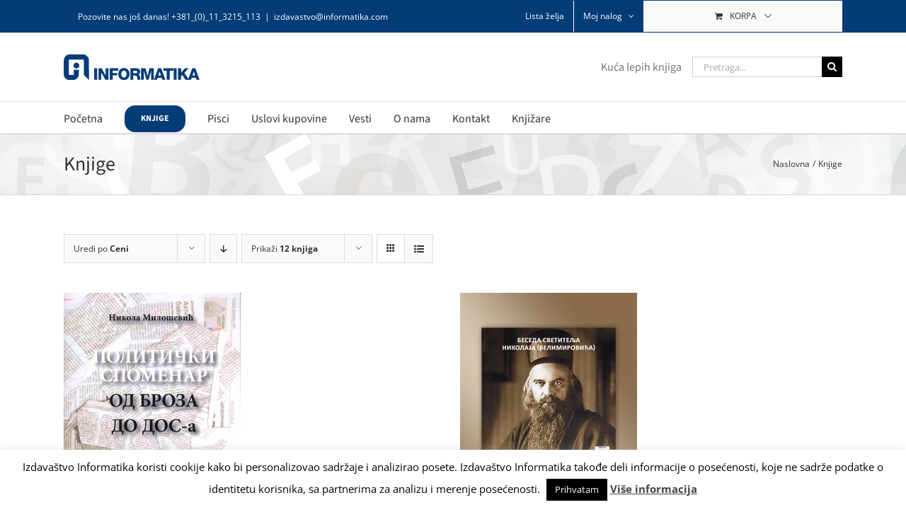

--- FILE ---
content_type: text/html; charset=utf-8
request_url: https://www.google.com/recaptcha/api2/anchor?ar=1&k=6LdcoqsUAAAAAFOCzFYQjvxdJWbAwGcJ8q12Wyl2&co=aHR0cHM6Ly9pemRhdmFzdHZvLmluZm9ybWF0aWthLmNvbTo0NDM.&hl=en&v=PoyoqOPhxBO7pBk68S4YbpHZ&size=invisible&anchor-ms=20000&execute-ms=30000&cb=z3hejtgsqkir
body_size: 48652
content:
<!DOCTYPE HTML><html dir="ltr" lang="en"><head><meta http-equiv="Content-Type" content="text/html; charset=UTF-8">
<meta http-equiv="X-UA-Compatible" content="IE=edge">
<title>reCAPTCHA</title>
<style type="text/css">
/* cyrillic-ext */
@font-face {
  font-family: 'Roboto';
  font-style: normal;
  font-weight: 400;
  font-stretch: 100%;
  src: url(//fonts.gstatic.com/s/roboto/v48/KFO7CnqEu92Fr1ME7kSn66aGLdTylUAMa3GUBHMdazTgWw.woff2) format('woff2');
  unicode-range: U+0460-052F, U+1C80-1C8A, U+20B4, U+2DE0-2DFF, U+A640-A69F, U+FE2E-FE2F;
}
/* cyrillic */
@font-face {
  font-family: 'Roboto';
  font-style: normal;
  font-weight: 400;
  font-stretch: 100%;
  src: url(//fonts.gstatic.com/s/roboto/v48/KFO7CnqEu92Fr1ME7kSn66aGLdTylUAMa3iUBHMdazTgWw.woff2) format('woff2');
  unicode-range: U+0301, U+0400-045F, U+0490-0491, U+04B0-04B1, U+2116;
}
/* greek-ext */
@font-face {
  font-family: 'Roboto';
  font-style: normal;
  font-weight: 400;
  font-stretch: 100%;
  src: url(//fonts.gstatic.com/s/roboto/v48/KFO7CnqEu92Fr1ME7kSn66aGLdTylUAMa3CUBHMdazTgWw.woff2) format('woff2');
  unicode-range: U+1F00-1FFF;
}
/* greek */
@font-face {
  font-family: 'Roboto';
  font-style: normal;
  font-weight: 400;
  font-stretch: 100%;
  src: url(//fonts.gstatic.com/s/roboto/v48/KFO7CnqEu92Fr1ME7kSn66aGLdTylUAMa3-UBHMdazTgWw.woff2) format('woff2');
  unicode-range: U+0370-0377, U+037A-037F, U+0384-038A, U+038C, U+038E-03A1, U+03A3-03FF;
}
/* math */
@font-face {
  font-family: 'Roboto';
  font-style: normal;
  font-weight: 400;
  font-stretch: 100%;
  src: url(//fonts.gstatic.com/s/roboto/v48/KFO7CnqEu92Fr1ME7kSn66aGLdTylUAMawCUBHMdazTgWw.woff2) format('woff2');
  unicode-range: U+0302-0303, U+0305, U+0307-0308, U+0310, U+0312, U+0315, U+031A, U+0326-0327, U+032C, U+032F-0330, U+0332-0333, U+0338, U+033A, U+0346, U+034D, U+0391-03A1, U+03A3-03A9, U+03B1-03C9, U+03D1, U+03D5-03D6, U+03F0-03F1, U+03F4-03F5, U+2016-2017, U+2034-2038, U+203C, U+2040, U+2043, U+2047, U+2050, U+2057, U+205F, U+2070-2071, U+2074-208E, U+2090-209C, U+20D0-20DC, U+20E1, U+20E5-20EF, U+2100-2112, U+2114-2115, U+2117-2121, U+2123-214F, U+2190, U+2192, U+2194-21AE, U+21B0-21E5, U+21F1-21F2, U+21F4-2211, U+2213-2214, U+2216-22FF, U+2308-230B, U+2310, U+2319, U+231C-2321, U+2336-237A, U+237C, U+2395, U+239B-23B7, U+23D0, U+23DC-23E1, U+2474-2475, U+25AF, U+25B3, U+25B7, U+25BD, U+25C1, U+25CA, U+25CC, U+25FB, U+266D-266F, U+27C0-27FF, U+2900-2AFF, U+2B0E-2B11, U+2B30-2B4C, U+2BFE, U+3030, U+FF5B, U+FF5D, U+1D400-1D7FF, U+1EE00-1EEFF;
}
/* symbols */
@font-face {
  font-family: 'Roboto';
  font-style: normal;
  font-weight: 400;
  font-stretch: 100%;
  src: url(//fonts.gstatic.com/s/roboto/v48/KFO7CnqEu92Fr1ME7kSn66aGLdTylUAMaxKUBHMdazTgWw.woff2) format('woff2');
  unicode-range: U+0001-000C, U+000E-001F, U+007F-009F, U+20DD-20E0, U+20E2-20E4, U+2150-218F, U+2190, U+2192, U+2194-2199, U+21AF, U+21E6-21F0, U+21F3, U+2218-2219, U+2299, U+22C4-22C6, U+2300-243F, U+2440-244A, U+2460-24FF, U+25A0-27BF, U+2800-28FF, U+2921-2922, U+2981, U+29BF, U+29EB, U+2B00-2BFF, U+4DC0-4DFF, U+FFF9-FFFB, U+10140-1018E, U+10190-1019C, U+101A0, U+101D0-101FD, U+102E0-102FB, U+10E60-10E7E, U+1D2C0-1D2D3, U+1D2E0-1D37F, U+1F000-1F0FF, U+1F100-1F1AD, U+1F1E6-1F1FF, U+1F30D-1F30F, U+1F315, U+1F31C, U+1F31E, U+1F320-1F32C, U+1F336, U+1F378, U+1F37D, U+1F382, U+1F393-1F39F, U+1F3A7-1F3A8, U+1F3AC-1F3AF, U+1F3C2, U+1F3C4-1F3C6, U+1F3CA-1F3CE, U+1F3D4-1F3E0, U+1F3ED, U+1F3F1-1F3F3, U+1F3F5-1F3F7, U+1F408, U+1F415, U+1F41F, U+1F426, U+1F43F, U+1F441-1F442, U+1F444, U+1F446-1F449, U+1F44C-1F44E, U+1F453, U+1F46A, U+1F47D, U+1F4A3, U+1F4B0, U+1F4B3, U+1F4B9, U+1F4BB, U+1F4BF, U+1F4C8-1F4CB, U+1F4D6, U+1F4DA, U+1F4DF, U+1F4E3-1F4E6, U+1F4EA-1F4ED, U+1F4F7, U+1F4F9-1F4FB, U+1F4FD-1F4FE, U+1F503, U+1F507-1F50B, U+1F50D, U+1F512-1F513, U+1F53E-1F54A, U+1F54F-1F5FA, U+1F610, U+1F650-1F67F, U+1F687, U+1F68D, U+1F691, U+1F694, U+1F698, U+1F6AD, U+1F6B2, U+1F6B9-1F6BA, U+1F6BC, U+1F6C6-1F6CF, U+1F6D3-1F6D7, U+1F6E0-1F6EA, U+1F6F0-1F6F3, U+1F6F7-1F6FC, U+1F700-1F7FF, U+1F800-1F80B, U+1F810-1F847, U+1F850-1F859, U+1F860-1F887, U+1F890-1F8AD, U+1F8B0-1F8BB, U+1F8C0-1F8C1, U+1F900-1F90B, U+1F93B, U+1F946, U+1F984, U+1F996, U+1F9E9, U+1FA00-1FA6F, U+1FA70-1FA7C, U+1FA80-1FA89, U+1FA8F-1FAC6, U+1FACE-1FADC, U+1FADF-1FAE9, U+1FAF0-1FAF8, U+1FB00-1FBFF;
}
/* vietnamese */
@font-face {
  font-family: 'Roboto';
  font-style: normal;
  font-weight: 400;
  font-stretch: 100%;
  src: url(//fonts.gstatic.com/s/roboto/v48/KFO7CnqEu92Fr1ME7kSn66aGLdTylUAMa3OUBHMdazTgWw.woff2) format('woff2');
  unicode-range: U+0102-0103, U+0110-0111, U+0128-0129, U+0168-0169, U+01A0-01A1, U+01AF-01B0, U+0300-0301, U+0303-0304, U+0308-0309, U+0323, U+0329, U+1EA0-1EF9, U+20AB;
}
/* latin-ext */
@font-face {
  font-family: 'Roboto';
  font-style: normal;
  font-weight: 400;
  font-stretch: 100%;
  src: url(//fonts.gstatic.com/s/roboto/v48/KFO7CnqEu92Fr1ME7kSn66aGLdTylUAMa3KUBHMdazTgWw.woff2) format('woff2');
  unicode-range: U+0100-02BA, U+02BD-02C5, U+02C7-02CC, U+02CE-02D7, U+02DD-02FF, U+0304, U+0308, U+0329, U+1D00-1DBF, U+1E00-1E9F, U+1EF2-1EFF, U+2020, U+20A0-20AB, U+20AD-20C0, U+2113, U+2C60-2C7F, U+A720-A7FF;
}
/* latin */
@font-face {
  font-family: 'Roboto';
  font-style: normal;
  font-weight: 400;
  font-stretch: 100%;
  src: url(//fonts.gstatic.com/s/roboto/v48/KFO7CnqEu92Fr1ME7kSn66aGLdTylUAMa3yUBHMdazQ.woff2) format('woff2');
  unicode-range: U+0000-00FF, U+0131, U+0152-0153, U+02BB-02BC, U+02C6, U+02DA, U+02DC, U+0304, U+0308, U+0329, U+2000-206F, U+20AC, U+2122, U+2191, U+2193, U+2212, U+2215, U+FEFF, U+FFFD;
}
/* cyrillic-ext */
@font-face {
  font-family: 'Roboto';
  font-style: normal;
  font-weight: 500;
  font-stretch: 100%;
  src: url(//fonts.gstatic.com/s/roboto/v48/KFO7CnqEu92Fr1ME7kSn66aGLdTylUAMa3GUBHMdazTgWw.woff2) format('woff2');
  unicode-range: U+0460-052F, U+1C80-1C8A, U+20B4, U+2DE0-2DFF, U+A640-A69F, U+FE2E-FE2F;
}
/* cyrillic */
@font-face {
  font-family: 'Roboto';
  font-style: normal;
  font-weight: 500;
  font-stretch: 100%;
  src: url(//fonts.gstatic.com/s/roboto/v48/KFO7CnqEu92Fr1ME7kSn66aGLdTylUAMa3iUBHMdazTgWw.woff2) format('woff2');
  unicode-range: U+0301, U+0400-045F, U+0490-0491, U+04B0-04B1, U+2116;
}
/* greek-ext */
@font-face {
  font-family: 'Roboto';
  font-style: normal;
  font-weight: 500;
  font-stretch: 100%;
  src: url(//fonts.gstatic.com/s/roboto/v48/KFO7CnqEu92Fr1ME7kSn66aGLdTylUAMa3CUBHMdazTgWw.woff2) format('woff2');
  unicode-range: U+1F00-1FFF;
}
/* greek */
@font-face {
  font-family: 'Roboto';
  font-style: normal;
  font-weight: 500;
  font-stretch: 100%;
  src: url(//fonts.gstatic.com/s/roboto/v48/KFO7CnqEu92Fr1ME7kSn66aGLdTylUAMa3-UBHMdazTgWw.woff2) format('woff2');
  unicode-range: U+0370-0377, U+037A-037F, U+0384-038A, U+038C, U+038E-03A1, U+03A3-03FF;
}
/* math */
@font-face {
  font-family: 'Roboto';
  font-style: normal;
  font-weight: 500;
  font-stretch: 100%;
  src: url(//fonts.gstatic.com/s/roboto/v48/KFO7CnqEu92Fr1ME7kSn66aGLdTylUAMawCUBHMdazTgWw.woff2) format('woff2');
  unicode-range: U+0302-0303, U+0305, U+0307-0308, U+0310, U+0312, U+0315, U+031A, U+0326-0327, U+032C, U+032F-0330, U+0332-0333, U+0338, U+033A, U+0346, U+034D, U+0391-03A1, U+03A3-03A9, U+03B1-03C9, U+03D1, U+03D5-03D6, U+03F0-03F1, U+03F4-03F5, U+2016-2017, U+2034-2038, U+203C, U+2040, U+2043, U+2047, U+2050, U+2057, U+205F, U+2070-2071, U+2074-208E, U+2090-209C, U+20D0-20DC, U+20E1, U+20E5-20EF, U+2100-2112, U+2114-2115, U+2117-2121, U+2123-214F, U+2190, U+2192, U+2194-21AE, U+21B0-21E5, U+21F1-21F2, U+21F4-2211, U+2213-2214, U+2216-22FF, U+2308-230B, U+2310, U+2319, U+231C-2321, U+2336-237A, U+237C, U+2395, U+239B-23B7, U+23D0, U+23DC-23E1, U+2474-2475, U+25AF, U+25B3, U+25B7, U+25BD, U+25C1, U+25CA, U+25CC, U+25FB, U+266D-266F, U+27C0-27FF, U+2900-2AFF, U+2B0E-2B11, U+2B30-2B4C, U+2BFE, U+3030, U+FF5B, U+FF5D, U+1D400-1D7FF, U+1EE00-1EEFF;
}
/* symbols */
@font-face {
  font-family: 'Roboto';
  font-style: normal;
  font-weight: 500;
  font-stretch: 100%;
  src: url(//fonts.gstatic.com/s/roboto/v48/KFO7CnqEu92Fr1ME7kSn66aGLdTylUAMaxKUBHMdazTgWw.woff2) format('woff2');
  unicode-range: U+0001-000C, U+000E-001F, U+007F-009F, U+20DD-20E0, U+20E2-20E4, U+2150-218F, U+2190, U+2192, U+2194-2199, U+21AF, U+21E6-21F0, U+21F3, U+2218-2219, U+2299, U+22C4-22C6, U+2300-243F, U+2440-244A, U+2460-24FF, U+25A0-27BF, U+2800-28FF, U+2921-2922, U+2981, U+29BF, U+29EB, U+2B00-2BFF, U+4DC0-4DFF, U+FFF9-FFFB, U+10140-1018E, U+10190-1019C, U+101A0, U+101D0-101FD, U+102E0-102FB, U+10E60-10E7E, U+1D2C0-1D2D3, U+1D2E0-1D37F, U+1F000-1F0FF, U+1F100-1F1AD, U+1F1E6-1F1FF, U+1F30D-1F30F, U+1F315, U+1F31C, U+1F31E, U+1F320-1F32C, U+1F336, U+1F378, U+1F37D, U+1F382, U+1F393-1F39F, U+1F3A7-1F3A8, U+1F3AC-1F3AF, U+1F3C2, U+1F3C4-1F3C6, U+1F3CA-1F3CE, U+1F3D4-1F3E0, U+1F3ED, U+1F3F1-1F3F3, U+1F3F5-1F3F7, U+1F408, U+1F415, U+1F41F, U+1F426, U+1F43F, U+1F441-1F442, U+1F444, U+1F446-1F449, U+1F44C-1F44E, U+1F453, U+1F46A, U+1F47D, U+1F4A3, U+1F4B0, U+1F4B3, U+1F4B9, U+1F4BB, U+1F4BF, U+1F4C8-1F4CB, U+1F4D6, U+1F4DA, U+1F4DF, U+1F4E3-1F4E6, U+1F4EA-1F4ED, U+1F4F7, U+1F4F9-1F4FB, U+1F4FD-1F4FE, U+1F503, U+1F507-1F50B, U+1F50D, U+1F512-1F513, U+1F53E-1F54A, U+1F54F-1F5FA, U+1F610, U+1F650-1F67F, U+1F687, U+1F68D, U+1F691, U+1F694, U+1F698, U+1F6AD, U+1F6B2, U+1F6B9-1F6BA, U+1F6BC, U+1F6C6-1F6CF, U+1F6D3-1F6D7, U+1F6E0-1F6EA, U+1F6F0-1F6F3, U+1F6F7-1F6FC, U+1F700-1F7FF, U+1F800-1F80B, U+1F810-1F847, U+1F850-1F859, U+1F860-1F887, U+1F890-1F8AD, U+1F8B0-1F8BB, U+1F8C0-1F8C1, U+1F900-1F90B, U+1F93B, U+1F946, U+1F984, U+1F996, U+1F9E9, U+1FA00-1FA6F, U+1FA70-1FA7C, U+1FA80-1FA89, U+1FA8F-1FAC6, U+1FACE-1FADC, U+1FADF-1FAE9, U+1FAF0-1FAF8, U+1FB00-1FBFF;
}
/* vietnamese */
@font-face {
  font-family: 'Roboto';
  font-style: normal;
  font-weight: 500;
  font-stretch: 100%;
  src: url(//fonts.gstatic.com/s/roboto/v48/KFO7CnqEu92Fr1ME7kSn66aGLdTylUAMa3OUBHMdazTgWw.woff2) format('woff2');
  unicode-range: U+0102-0103, U+0110-0111, U+0128-0129, U+0168-0169, U+01A0-01A1, U+01AF-01B0, U+0300-0301, U+0303-0304, U+0308-0309, U+0323, U+0329, U+1EA0-1EF9, U+20AB;
}
/* latin-ext */
@font-face {
  font-family: 'Roboto';
  font-style: normal;
  font-weight: 500;
  font-stretch: 100%;
  src: url(//fonts.gstatic.com/s/roboto/v48/KFO7CnqEu92Fr1ME7kSn66aGLdTylUAMa3KUBHMdazTgWw.woff2) format('woff2');
  unicode-range: U+0100-02BA, U+02BD-02C5, U+02C7-02CC, U+02CE-02D7, U+02DD-02FF, U+0304, U+0308, U+0329, U+1D00-1DBF, U+1E00-1E9F, U+1EF2-1EFF, U+2020, U+20A0-20AB, U+20AD-20C0, U+2113, U+2C60-2C7F, U+A720-A7FF;
}
/* latin */
@font-face {
  font-family: 'Roboto';
  font-style: normal;
  font-weight: 500;
  font-stretch: 100%;
  src: url(//fonts.gstatic.com/s/roboto/v48/KFO7CnqEu92Fr1ME7kSn66aGLdTylUAMa3yUBHMdazQ.woff2) format('woff2');
  unicode-range: U+0000-00FF, U+0131, U+0152-0153, U+02BB-02BC, U+02C6, U+02DA, U+02DC, U+0304, U+0308, U+0329, U+2000-206F, U+20AC, U+2122, U+2191, U+2193, U+2212, U+2215, U+FEFF, U+FFFD;
}
/* cyrillic-ext */
@font-face {
  font-family: 'Roboto';
  font-style: normal;
  font-weight: 900;
  font-stretch: 100%;
  src: url(//fonts.gstatic.com/s/roboto/v48/KFO7CnqEu92Fr1ME7kSn66aGLdTylUAMa3GUBHMdazTgWw.woff2) format('woff2');
  unicode-range: U+0460-052F, U+1C80-1C8A, U+20B4, U+2DE0-2DFF, U+A640-A69F, U+FE2E-FE2F;
}
/* cyrillic */
@font-face {
  font-family: 'Roboto';
  font-style: normal;
  font-weight: 900;
  font-stretch: 100%;
  src: url(//fonts.gstatic.com/s/roboto/v48/KFO7CnqEu92Fr1ME7kSn66aGLdTylUAMa3iUBHMdazTgWw.woff2) format('woff2');
  unicode-range: U+0301, U+0400-045F, U+0490-0491, U+04B0-04B1, U+2116;
}
/* greek-ext */
@font-face {
  font-family: 'Roboto';
  font-style: normal;
  font-weight: 900;
  font-stretch: 100%;
  src: url(//fonts.gstatic.com/s/roboto/v48/KFO7CnqEu92Fr1ME7kSn66aGLdTylUAMa3CUBHMdazTgWw.woff2) format('woff2');
  unicode-range: U+1F00-1FFF;
}
/* greek */
@font-face {
  font-family: 'Roboto';
  font-style: normal;
  font-weight: 900;
  font-stretch: 100%;
  src: url(//fonts.gstatic.com/s/roboto/v48/KFO7CnqEu92Fr1ME7kSn66aGLdTylUAMa3-UBHMdazTgWw.woff2) format('woff2');
  unicode-range: U+0370-0377, U+037A-037F, U+0384-038A, U+038C, U+038E-03A1, U+03A3-03FF;
}
/* math */
@font-face {
  font-family: 'Roboto';
  font-style: normal;
  font-weight: 900;
  font-stretch: 100%;
  src: url(//fonts.gstatic.com/s/roboto/v48/KFO7CnqEu92Fr1ME7kSn66aGLdTylUAMawCUBHMdazTgWw.woff2) format('woff2');
  unicode-range: U+0302-0303, U+0305, U+0307-0308, U+0310, U+0312, U+0315, U+031A, U+0326-0327, U+032C, U+032F-0330, U+0332-0333, U+0338, U+033A, U+0346, U+034D, U+0391-03A1, U+03A3-03A9, U+03B1-03C9, U+03D1, U+03D5-03D6, U+03F0-03F1, U+03F4-03F5, U+2016-2017, U+2034-2038, U+203C, U+2040, U+2043, U+2047, U+2050, U+2057, U+205F, U+2070-2071, U+2074-208E, U+2090-209C, U+20D0-20DC, U+20E1, U+20E5-20EF, U+2100-2112, U+2114-2115, U+2117-2121, U+2123-214F, U+2190, U+2192, U+2194-21AE, U+21B0-21E5, U+21F1-21F2, U+21F4-2211, U+2213-2214, U+2216-22FF, U+2308-230B, U+2310, U+2319, U+231C-2321, U+2336-237A, U+237C, U+2395, U+239B-23B7, U+23D0, U+23DC-23E1, U+2474-2475, U+25AF, U+25B3, U+25B7, U+25BD, U+25C1, U+25CA, U+25CC, U+25FB, U+266D-266F, U+27C0-27FF, U+2900-2AFF, U+2B0E-2B11, U+2B30-2B4C, U+2BFE, U+3030, U+FF5B, U+FF5D, U+1D400-1D7FF, U+1EE00-1EEFF;
}
/* symbols */
@font-face {
  font-family: 'Roboto';
  font-style: normal;
  font-weight: 900;
  font-stretch: 100%;
  src: url(//fonts.gstatic.com/s/roboto/v48/KFO7CnqEu92Fr1ME7kSn66aGLdTylUAMaxKUBHMdazTgWw.woff2) format('woff2');
  unicode-range: U+0001-000C, U+000E-001F, U+007F-009F, U+20DD-20E0, U+20E2-20E4, U+2150-218F, U+2190, U+2192, U+2194-2199, U+21AF, U+21E6-21F0, U+21F3, U+2218-2219, U+2299, U+22C4-22C6, U+2300-243F, U+2440-244A, U+2460-24FF, U+25A0-27BF, U+2800-28FF, U+2921-2922, U+2981, U+29BF, U+29EB, U+2B00-2BFF, U+4DC0-4DFF, U+FFF9-FFFB, U+10140-1018E, U+10190-1019C, U+101A0, U+101D0-101FD, U+102E0-102FB, U+10E60-10E7E, U+1D2C0-1D2D3, U+1D2E0-1D37F, U+1F000-1F0FF, U+1F100-1F1AD, U+1F1E6-1F1FF, U+1F30D-1F30F, U+1F315, U+1F31C, U+1F31E, U+1F320-1F32C, U+1F336, U+1F378, U+1F37D, U+1F382, U+1F393-1F39F, U+1F3A7-1F3A8, U+1F3AC-1F3AF, U+1F3C2, U+1F3C4-1F3C6, U+1F3CA-1F3CE, U+1F3D4-1F3E0, U+1F3ED, U+1F3F1-1F3F3, U+1F3F5-1F3F7, U+1F408, U+1F415, U+1F41F, U+1F426, U+1F43F, U+1F441-1F442, U+1F444, U+1F446-1F449, U+1F44C-1F44E, U+1F453, U+1F46A, U+1F47D, U+1F4A3, U+1F4B0, U+1F4B3, U+1F4B9, U+1F4BB, U+1F4BF, U+1F4C8-1F4CB, U+1F4D6, U+1F4DA, U+1F4DF, U+1F4E3-1F4E6, U+1F4EA-1F4ED, U+1F4F7, U+1F4F9-1F4FB, U+1F4FD-1F4FE, U+1F503, U+1F507-1F50B, U+1F50D, U+1F512-1F513, U+1F53E-1F54A, U+1F54F-1F5FA, U+1F610, U+1F650-1F67F, U+1F687, U+1F68D, U+1F691, U+1F694, U+1F698, U+1F6AD, U+1F6B2, U+1F6B9-1F6BA, U+1F6BC, U+1F6C6-1F6CF, U+1F6D3-1F6D7, U+1F6E0-1F6EA, U+1F6F0-1F6F3, U+1F6F7-1F6FC, U+1F700-1F7FF, U+1F800-1F80B, U+1F810-1F847, U+1F850-1F859, U+1F860-1F887, U+1F890-1F8AD, U+1F8B0-1F8BB, U+1F8C0-1F8C1, U+1F900-1F90B, U+1F93B, U+1F946, U+1F984, U+1F996, U+1F9E9, U+1FA00-1FA6F, U+1FA70-1FA7C, U+1FA80-1FA89, U+1FA8F-1FAC6, U+1FACE-1FADC, U+1FADF-1FAE9, U+1FAF0-1FAF8, U+1FB00-1FBFF;
}
/* vietnamese */
@font-face {
  font-family: 'Roboto';
  font-style: normal;
  font-weight: 900;
  font-stretch: 100%;
  src: url(//fonts.gstatic.com/s/roboto/v48/KFO7CnqEu92Fr1ME7kSn66aGLdTylUAMa3OUBHMdazTgWw.woff2) format('woff2');
  unicode-range: U+0102-0103, U+0110-0111, U+0128-0129, U+0168-0169, U+01A0-01A1, U+01AF-01B0, U+0300-0301, U+0303-0304, U+0308-0309, U+0323, U+0329, U+1EA0-1EF9, U+20AB;
}
/* latin-ext */
@font-face {
  font-family: 'Roboto';
  font-style: normal;
  font-weight: 900;
  font-stretch: 100%;
  src: url(//fonts.gstatic.com/s/roboto/v48/KFO7CnqEu92Fr1ME7kSn66aGLdTylUAMa3KUBHMdazTgWw.woff2) format('woff2');
  unicode-range: U+0100-02BA, U+02BD-02C5, U+02C7-02CC, U+02CE-02D7, U+02DD-02FF, U+0304, U+0308, U+0329, U+1D00-1DBF, U+1E00-1E9F, U+1EF2-1EFF, U+2020, U+20A0-20AB, U+20AD-20C0, U+2113, U+2C60-2C7F, U+A720-A7FF;
}
/* latin */
@font-face {
  font-family: 'Roboto';
  font-style: normal;
  font-weight: 900;
  font-stretch: 100%;
  src: url(//fonts.gstatic.com/s/roboto/v48/KFO7CnqEu92Fr1ME7kSn66aGLdTylUAMa3yUBHMdazQ.woff2) format('woff2');
  unicode-range: U+0000-00FF, U+0131, U+0152-0153, U+02BB-02BC, U+02C6, U+02DA, U+02DC, U+0304, U+0308, U+0329, U+2000-206F, U+20AC, U+2122, U+2191, U+2193, U+2212, U+2215, U+FEFF, U+FFFD;
}

</style>
<link rel="stylesheet" type="text/css" href="https://www.gstatic.com/recaptcha/releases/PoyoqOPhxBO7pBk68S4YbpHZ/styles__ltr.css">
<script nonce="Gx9Nt5wCU0Le_-Z_-uMV1Q" type="text/javascript">window['__recaptcha_api'] = 'https://www.google.com/recaptcha/api2/';</script>
<script type="text/javascript" src="https://www.gstatic.com/recaptcha/releases/PoyoqOPhxBO7pBk68S4YbpHZ/recaptcha__en.js" nonce="Gx9Nt5wCU0Le_-Z_-uMV1Q">
      
    </script></head>
<body><div id="rc-anchor-alert" class="rc-anchor-alert"></div>
<input type="hidden" id="recaptcha-token" value="[base64]">
<script type="text/javascript" nonce="Gx9Nt5wCU0Le_-Z_-uMV1Q">
      recaptcha.anchor.Main.init("[\x22ainput\x22,[\x22bgdata\x22,\x22\x22,\[base64]/[base64]/[base64]/bmV3IHJbeF0oY1swXSk6RT09Mj9uZXcgclt4XShjWzBdLGNbMV0pOkU9PTM/bmV3IHJbeF0oY1swXSxjWzFdLGNbMl0pOkU9PTQ/[base64]/[base64]/[base64]/[base64]/[base64]/[base64]/[base64]/[base64]\x22,\[base64]\\u003d\\u003d\x22,\x22esK1wqx6w5PCsX/CpMKPScKGY8OnwoofJcOXw5RDwpbDscOUbWMeYcK+w5lBTsK9eFLDp8Ojwrhfc8OHw4nCpjTCtgk2woE0wqd1T8KYfMK1OxXDlX5IacKswqfDq8KBw6PDncKuw4fDjxfChnjCjsKywrXCgcKPw7rCjzbDlcKXFcKfZl3Dl8OqwqPDlMOtw6/Cj8OowokXY8KhwrdnQy4owrQhwq45FcKqwrXDjV/Dn8Kew6LCj8OaKnVWwoMWwpXCrMKjwoEZCcKwPU7DscO3woTCqsOfwoLCggnDgwjCnsOew5LDpMOAwq8awqVPPsOPwpcswrZMS8OpwoQOUMKcw5VZZMK9wqt+w6hNw7XCjArDlC7Co2XChsOxKcKUw4BWwqzDvcOyI8OcCgAjFcK5YippfcOaKMKORsO+M8OCwpPDmm/DhsKGw6nCvDLDqBpcajPCrTsKw7lRw4Inwo3CtTjDtR3DnMKHD8Okwol0wr7DvsKDw6fDv2pMRMKvMcKpw5rCpsOxLx92KWXCpW4AwqvDgHlcw7LCjVTCsF17w4M/[base64]/wqohdVbCvcOHaBl7wrjDjcKTw5gqw7LClC0lw642wrdkWk3DlAg+w6LDhMO/[base64]/CqcOaRUR1OQZdK0MYwqbDuHpCYMOcwqA5wplvN8KnDsKxAsKjw6DDvsKcKcOrwpfCt8K+w74ew7EXw7Q4dsKpfjNIwoLDkMOGwpDCj8OYwovDmEnCvX/DpcOhwqFIwqfCkcKDQMKBwoZnXcOQw4DCohMBAMK8wqodw7UfwpfDhMKxwr9uMsKxTsK2wrrDhzvCmk3DhWRweiU8F0/CmsKMEMO5L3pAB17DlCNaHj0Rw5kpY1nDkxAOLiHCqDF7wpNawppwMMOYf8OawrLDs8OpScK0w5cjGggnecKfwpzDmsOywqh6w6M/[base64]/DqsOsPFTDnUPCocK/Gm1vw6PCosOrw50DwrTCusKPw7pWw6/CpsKvGWVvWRx8A8KNw47DhGYfw5EJOHrDjsOAVcOiNMKnGzFfwq/DoStAwp7CpBvDlsOFw6Acc8OnwoxXQcKeTcKOwoUHw6vDpMKzdi/ClMKPwq7Dn8O2wqfCvMKbWA4bw6QUb0PDhsKAwo/Dt8OGw6DCvMOawrHCkBbDgmhlwpTDi8KaDgQFXQ7DtxJJwobCgMKOwo3Dn3DCvcKOw5RMw6DCt8KGw7ZlU8OowqTCoxfDvjjDuGp0eE3CmXMzQQMOwoRGQMOEcScpUC3DqMOyw4dvw5l3w77DmyrDsDfDhMKJwrLCr8K5wqIpE8OsdcOzLX8jE8K8w6/CpjdROw7Dk8KbUlDCqcKRwo0hw5nCsB3CsHjCoHPDi1fCnsOvZMK9XcOELMOgBMK5BnY7w4sCwqpvY8OEIsOTGyYCw4nCo8KAwozCpR5Xw54Aw5LChcOsw6l1ccOowprCiTnCrh/DvMOsw6p1fMOXwqgWw4bDh8KZwpPClAXCvSYMFsOfwoB9CMKIDcOzTzVoTX19w4rDrcK5T0wUWsOvwqA8w5M+w5RLPzFITDQPD8OTMMOIwq7CjsKiwpHCt23DtMOYA8KsX8K/GsKmw7HDhsKcw57DoTHClX0mOFBLX1DDgcOfRsOYNMKBBsK4wpB4DkdFcHHCplzCrVx+w5/DumZiJ8Kqwr/Dk8Oxwr4rwoI0wozDicKzw6fCucKJPcOOw4jDtsOyw60gNyfDjcKzw43DvcKBGnrDlsKAwpPDtMKEfgbDszp/wox/YMO/wrHDpX4Yw7wFHMK/QUQXHyo9wq7CgHF0JsOhU8KwKEY/VUlrOsOqw7/CqsKHXcKwIRRPCVfCsgI9VgvCgcK2wqPChWrDmlHDusOwwrrCgxvDqTfCiMO2P8K1FMKBwoDChMOEMcK8dcO2w6PCsRXCh1nCv1Eew5rCs8OFCzJ3wofDojpLw4EWw6VIwqdaMl0awoExw6lseA9OWmnDjEbDlMOkThVTw7kLegHClGAYccKBIcOEw5/CigbCvMK6woTCkcOdV8OCfBfCtwVFw7XDu2HDt8O+w4E/wrbDl8KWFD/DmzEfwo3DqQ1GcD/[base64]/CmU/[base64]/TVpXCMKbL8O5wo3CqCXCncKgw7ZtwrDDsDvDlsObecOOXcOOLC4cfmAOw5M3c3fDtMKxVktsw4rDtiFKRsOpd0zDiQ3Ct1gsPMKzAi3DncO7wp/[base64]/DtnXChsKjMsOwMifDlcOpGcKjwq5hHg7DgV3DqjfCnRcBwoDCiCwFwovCgsKowpd2wpx0FmXDpsKywosCQC8nU8KNw6jDosOECcKWGsKvw4FjBcO/w5PCq8KwVzoqw7vDtQYQe1dBwrjCr8OTMsKwVR/CoQhtwoZvZUbCocKtwowUdxAeEcOswphOfsKpA8ObwoZ0w6wGYxPChQlew53ChcOqOmAewqVkwqcxYsKHw5HCrFbDssOGeMOEwoXCnhlyKDTDssO3wrjCjWrDiXUSwo9FN0nCp8OZw5QWUcOqIMKbGURHw4HChwcxwr1xIVXDj8OsXXFswqp/w77ClcOhw48dwr7CpMO/YsKBw6xVZA4uSiIPUsKAO8O1w5tDwqYmw6oTVsO1bHV0IChFw6jDtGfCr8OQMgRbdkVOwoDCuFNOOnBTEj/DsnzClj0JeWQQwqTDo3vCo3ZjfWYHfFFxAsKJwohrdCzCssKgwqQQwoESQsO3B8KvNy1FBsOrwqQAwrtow7LCm8OUXsOyHkTDs8OXb8OiwrfCoQoKw73DuXPDujzCu8K/wrjDmsOdwqtkw4oRJ1IqwqEJJx1vw6LCo8OMMsKmwojCncKqwoVVZ8KqCWtWw60BfsKfw7UzwpZlX8K/[base64]/CggLCqTLDv8OiwqsNw4rCpxzCoXUjwpYqw55uC8KJJsOAw69pwpd4wrPCt3XDmHZRw4fDpj/DkHzDkDQ6wrLDmsKUw55fcS3DvjjCosOtw4Mlw6TCosKVwqTCiBvCqcOawovCscOKw7IuVUPChVPDjjgqKFrDvHosw6Asw6jCgW/[base64]/[base64]/dcKkwqrCmhTDtMOxX8O5UHTDmWpxMcOCwocrw5XDosOscXpDMXhrwrZawp4tHcKRw4kCwqzDpHkEwo/CjEA5wpfCkAACUcOOw7jDjcKIwr/DtDxgHkvCn8OmfB9/R8KTeQ/CvnPCgcOCdUPCozVAFlTDpR/CosObwrvDrcO+LnHCmAcXwo/DnggpwrbCo8Kbwq1PwprDkhdwYhLDn8OYw6hEEcOcwqfDn1bDpMOaVxfCrWl8wqDCrcKjwoQkwpYSb8KcBUFOUcKUwpYzT8OvccOVwpLCj8Opw5HDvDFgZsKPbsKmZyLCo0Btw5wHwoQjb8O/wqDCoDTCr35We8KrD8KNwrwVG0YvBAEEdcKZwp3CpHvDkMK0wrHCiQY9CxUvSS51w5Y3w6LDpmdUwoXDphHCsBXDp8ObWcO9FMKNw7xFSArDvMKCCH3DtcOYwr/[base64]/WHBxenvDk0TDm3nCjsO+dgdYaMK5wo7CuFfDkhLCv8K1wpLDpcOXwpoTw5FtI2vDu13CumDDmQrDvynCgMOEHsKSccKRw4HDkGJrEVTCrcKJwrU0w6MDWg/CsRodHAZQw4l6FwEbw6Ihw6XDiMKJwodEPMKYwqRAL2dSeHbDocKBOMOEQcOjQxV2wq5ddMKAQGdzwp8Vw4g6w5zDr8OHwrgVYB3Dh8KRw4vDiAVRH05vcMKpOmvDkMKfwppBXsOSZgU1C8O9dMOuwos/[base64]/wrE0TMK6wqHDpk4zMCrCnjhfwog8wq7CsVbDhGlow6luwrzDiV7CssKDaMKFwrzDlQdPwrPCrnFhcsKGU0E9w6tUw7Egw6V0wrlHd8OpDcOxSMOCSMKxEsKFw7XCq2/CkHfDlcKewrnDjMOXaWDCkk0EwrHCmsOHw6nCpMKFFRlrwoBCwq3DgDQnMcOsw4bCjTMawpFTwrYrRcOTwq3DgWgJRkRBMMKePMOlwqoLG8O6QFPCksKLIMOiAsOKwrcUYcOeecOpw6Z3S1jCjSDDmTtMwpt7CX7DvcOgScKjwoU3DsK/VcK6PXXCk8OSDsKvw5HCmcKvGgVIwrYMwpHCq0tHwqnCoBRfwp/DmMKYDHF3fwwGTsKrTGvCkAd4XAxsODrDkwnCmMOpBV8qw5syKMOiI8KPV8Omwr9swpnDjlhBGCrDqxF9dR5Qw7B7fTDDlsOFGHjCrkNJwop1DwEPw4HDmcOVw4bCtMOuw4BxwpLCsjhDw5/Ds8OYw6vCssO5bBYJHsOKVjjCjMKTZMOiNyfChzcdw6/CpsO1w43DksOWw7A1csKdEWDDo8Kpw6ksw6vDtk3CqsOBRMOYHMOCX8KuTEZew4tlC8ObJmDDlMObZSPCsGDDoB0/WsOWwqgMwodxwoZyw41GwoldwoFWPgx7wptNw4YSQ17Dh8OZFsKUL8ObJsOUf8KCRjnDiXdhw4pAIlTCm8K5AEUmfMO3VyzCoMO7QcOswo/CvcK+HQ3ClsKnRDnDnsKpwqrCisK1woooOsODwooIY1jCjzbClm/CnMOnesKDGsOBQWpYwpjDlgN1wrzCqSBVBsOHw4ptJXYyw5nDjcOqHsKtGBEMVEzDgMKqw65Nw6vDrkbCrVDCvz/DmXEtwqrDpsKvwqokKcKowrzCgcKkw5xvf8KowrTDvMKhYMOqOMOBwqIbRz1Cw4vClnbDssO3AMOZw4wFw7FKQcO2LcObw7dhwp8zQSrDiwFSw6fClg0hw6gaeA/CqsKXw4PCmAHCryBjasOIaw7CnMKcwrPCoMOwwqLCr30UYMKswqgLKTvCkMOAwoAMEBkuw4rCu8ObEcOBw6dqdULCmcKZwqI3w4RNTMKkw7/DpMOGwpnDgcOiZ1XDlVNyMmvDoWVTVzQzYcOlwq8+J8KAGMKHRMOgw65bQsKHwohtPcKwKcOcTFwpwpDCisKXQsKmSyMwHcOdOMOmwqrChRU8FDBUw4dywqPCr8KewpQ/MsOFCsO8w5E3w4LClsOdwpdiNcOcf8OaGXDCicKDw4kxw7dTOlp9SMO7woIUw5ITwrUmW8KJwp0Mwp1LYMO3DMOkw5sSw6PCsSrCicOIw4vDgMOOAw8SdsOxSynCmMKcwptEwqDCpMOjDMK7wqrCuMOvwocjYsKhw48/SxvDuzQuUMKWw6XDhcOpw7kZXlfDogDDi8OtBlLDpR5TXMKHAFbDncOWd8O+HsO5woZrI8OVw7HDosOQw4/DvDscJRHDmVgPw5pWwocifsK2w6DCi8Osw6Fjw5PCmT1ew53Dh8KAwqXDvGkKwpVZwoZSHcO6w6XClAjCsnDCnsOrdMKSw6XDjcKvF8OxwrHDnMObwrg9w7NtYlHDl8KpDj1uwqLCusOlwqbDgsKkwqlHwo/[base64]/wrdBFHXConnDo8KpwobDgMO5w75OwpbCv089JcOcwq8Kwr1dw5hlw63CssKRKcKswrHDscKlW0otSRjDk2BPL8KuwrIQUU05eWDDhHnDtcKdw5IOMsKSw7AwOcOBw4DDrsOYfsKMwpY3wrVswrTDsn/CjSjDkMO8FMK8dcO2worDkk1lQisWwqDChMKEfMOQwp0DKcOffArChMOvwpjCkkPCosKow4bDvMOLPMOpKQlRQsOSAng1wpl3w7zDhAx1wqBUw7UBaiDDrsKiw5Q/[base64]/[base64]/[base64]/w5Vewq7CgsO8wpR5LjN/[base64]/DoMKxCG/CpcOqwpzDr8ONw7zCrMOWw60Ww5rCl8KmfsOtfcO2XhfDm33CgMKjXAHChcOQwrXDgcOCOW8hElQBw4lLwpYPw6JpwpVtVEzCinXDsT7CnkAyVcOMTjk8wpB1wqTDnSnCosKrwoVOd8KTSQ/DpgLCpsKwVXfCvknCqB8VGsOaXHV7dl7DvcKGw7Euwr0iCMOCw5PCnlfDssObw4M2wqjCs33CpRg9Yk/[base64]/[base64]/CncOvw4PDucK1Z8OOK1UFw7wSwpZmwoFXw5vCkMObNzDCmMKXfE3CgTXDvinDpMORwrDClMOSTcOoZ8KIw4cQE8ObfMKGwokRI3PDoWjCgsOfw7HDvwUXOcKowptFY0pOSjl+wqzCs3zCoT81OF/CtEfDhcKMwpbDgsOQw7/DrG1zwr3Cl0TDkcOEwoPDuCB2w6Z2HcOXw5fCqmYFwoDDjMKqwoFvwpXDinfDrnXDmG/CmcKFwq/[base64]/w6PCn1wwwq3CkHRmw49cw79FaMKcw5Qyw4pqw4nCrBhiwpjCucOSekjCuhZRbDtOwq1XDMK8AFdGw6kfw5bCt8OedMKaUMOfdzvDnsK0fCvClsKwIlRmGcO8w7DDpQ/DpVATKcKkV0HCrcKQdmEXecO5w4nDvMOfOn5nwp3DkyTDr8KVwr3CocOxw5AHwoTCkzQBw4h4wqhgwp49WQ7CgcKxwqZ0wp1dBGcqw5saO8Onw4zDkxl0EsOhcsKbEcKWw6DDncO3KMKwDsKjw4jCqQ3DjFjCpxHCksK/wq/Ch8KEPlfDklB9f8Opwo7Cjk11dRtCSUxmRMO0wqV9LjoFJEJMwoEvw44jwrd1G8O3w4xoBcOywq94wr/DrsO7RVIHbQLDuHlEw7rCucKTMmNSwoV2KcOxw7fCj0LCtxUSw4InPsOSNMKtIgPDjSTDuMOlwr/CkMK2fQAQe3FCw4cJw5g8w43DhsOLJULCi8Kew7VPGRZXw5sZw6HCtsO+wqUyOMONwr7DsSTCmghrPsOMwqxpGcKGQmHDn8Kew6pzw7rClsKjT0PCgcOfwpJZw54sw4rDgzAMecOHNhFCbn3CtMKFAiYmwrjDrMKKK8OAw4LCqi8RGMK9YsKEw7/ComMMQynCrRVnX8KLOcKaw5hVFT7Ci8OrKz91XxcqcWdgT8ObP1zCgirDkkZywoPDuCwvw4NMwrLDl1bDnChVM0rDmsOuWEzDg1gpw6PDoWHCnsO/VcOgbgRowq3DhxPDpBJVwrXCrcKIMcOdTsKQwpDDpcKrUHdvDlLCkcOFERjDj8K/MsKXTcKHTDjCrWd7wo/Dhj7CnUfCoAo3wo/DtsK3wrXDrntPbsO8w7AcIxlfwqRqw742I8O4w7wlwq87K31RwoNceMK8w77DhsKZw4J1MMKQw5/[base64]/D0l+EsOyazTDg8OVYEfDm8KPw4pXFD9HPMOEHcKpMhg0KUTDoSPCuQJOwpjDhcKLw7wbUwjCtAt+CMK5wpnCkxjCmCLCj8KmccKswq8+HsKqGXFuw6JHIsKeMCVIwpjDk002VUhWwqzDoGEGwqQWw6cSVA0IdsKLw6pjw59OVMKpw4YzHcK/JcOkGSrDrsOeZy4dw53CocK+Zg0Lbm/CrMKywql9NTBmw6cUwp7CncKRMcOFwrg9w63DiUnDgcKIwpTDpcOZdMOdWsOxw6jDhcKiDMKZVcKowozDoDTDuXvCj2NMDQXDjMOzwpDCjR/CnsOUwqRcw47CikwGwofDijd7I8KiZSTCql/DvwXCiTDCncO+wqoQHMKNOsOtA8OzYMOnw57CqsOIw4l+w4kmw4tcST7Cm3zDmMOUPsOmw6hXw6PDu2bClMO2AW85PMOZNMKzeEDChcOpDhcOHMOAwphpMkXCmHhQwopBcMOtIUouwpzDmknDmMKmwoRWAMO/wpPCvk9Rw41uWMOQHDzCokXDgkwKbVnClcOQw6fDlB8Mf2ctPMKHw6YawrZCw47DkWUoBC3CpzfDjcK9RwTDkcOrw6AKw5U2wog0woFJUMKdNnNddMK/wrnCs2Qvw5DDoMOuwpxDc8KWBMOmw4NSwpPCoBvDgsKqw7PCssKDwqJVw7nCtMK3c0ANw5rCkcKmwosCVcKNWRcww4Q4SVzDjsOKw6wDUsO4RApRw6bDvENJVlZXGcO7woHDqXxgw60wc8KvE8OgwpPDmlvCoSHCmcOFVMOnQw/ClcKfwp/CnWEnwqJSw6EfB8Klwps2CRHCg05/djFGE8Knwr/Cp3pzXnRIw7bCncK9TsOYwqrCvXHDr2rCgcOmwrUwbBtZw6cmN8KsE8O+w5XDpHokfsK+wrNDYcOrw7TDpUzDsknCmQchWcOvwpAtwpdmw6EiXnrDqcOMfGlyJcObDn50wqcMD3zCkMKiwrdBScOmwrYCwqjCncKew70xw4zCiT/CusO1wroOw5fDlcKVw41zwr45R8KmPMKYSxNVwrnCocOew7rDq1jDrR0uw4/DlEwSD8O3Xm0Ow5c5wr9ZTRHDqkt7w6xbwrXCp8Kqwp7ChV17IcO2w5vCocKCP8OMGMObw5MIwp/CjMOEecOLScOzTMK6fm7DrgYXw53DlsO8wqLCmyTCqMOWw5pCXF/DnWpdw4F9Q1jCnnrDpMO4WG5Da8KWEMKUworCuXN/w53DgS7DpBvDlsO/wqMtLHzCscKcMQl/[base64]/CkcOhw5vCnMKvwoNaMsKxwpVnNDdcwpRKw5tRwrHCh1oXwoPCpBkTOsOPwpPCosKBXlLCk8O0AsOvKsKYGyEOV2vCosKWVsOcwqRBw4PCvgAUwqgRw7LCmcKCaXNKZykAw6DDqC/CoDrCkg/DgsOFQsKKw63DrSrCjsKeXwvDthpqw6o7bMKKwojDssOxJsOjwrjCjMKZA1bCgGPDjjbCu3bDjBgvw54hVMO+XMKHw5UhccKVwp7CqcKmwqg0AUvDm8OCGFdlBMOsa8OvfH/CmE3CkMOMwq0eOxzDgztOwr5HMMO9dhxuwpnCtcKQC8KhwpHDiid7UsO1R1EeKMKTZnrCncKAT2rCicKNwpUYNcKAw7LCo8OfB1UxYhHDgV8YT8K/[base64]/w7XDqcOuw50Ow5Y+fxlCFXvCj8KtfTPDgMOmR8KlayzCncKzw6XDssKQF8OewpwYbSUXwozDvsOGd2vCjcOCw5rCtcOCwpA0McKsaBkYGx4pBMKbb8OOSsOXWzjCoE/[base64]/aB/ClMOfwpFvWsKbWFpTaMKuDyUsw6Z3PcOSIjVNYcKhwqNZL8KYTg7CvVsnw7lxwrHCi8O5wpLCr2/[base64]/[base64]/DkiphD8OeGMKKwoXDilDCuSJ3UwXDihAZw6RVw5FDw6DCs2TDuMOHcjXDrMOAw7JeRcOow7XCp3DCjcONwrMHwpIDQsKOJ8KBN8KbQ8OqFcOFXBXCrRPCuMKmw4TDvxvDthw3w7lUPUDDocOyw6nDo8OIMXvDuhTCn8KNwr3DoCxLAMKyw45cw5LDrn/DscK1wr5JwoFudT/[base64]/DuRp5w6UVARAZwocwNMOnw4XDqUcLw4hhBMOzwo7Dm8KwwpHCkDtlRkYZSQDCgMKkTibDtBpUXsO8OcOdwrozw5DDjMOWBEJ6fsKDc8OCG8Ovw5EmwojDu8O/DsKKLsO6wotUdRJRw7EnwpRrfRorEF7CqMKnSkjDisOlwrHCiR7DkMKdwqfDjBEJZRQDw5vDk8OMTlcyw5AYKjoJWwDDtigKwrXCgMOMB2o/[base64]/w4vCm8KmN8OFwoFKw5bClDTCt8Okw53Dk8KEwoBGwo54R1lhwrl2KMOFMMOVwqYpw5zCmcO2w7t/[base64]/w7l0w7g6wp8baicbwo/[base64]/[base64]/[base64]/[base64]/[base64]/CgMO4w5oFEsKww6HDrcKBd8Klw6vCpMKJwqzCtBQRMcKywqtyw7hIJMKiwofCgsKDDCzCmcOrXQ3ChcKhJBvCncO6woHCsWvCvjXCtsOOw4dqw6fCmsO4BzbDkzjCk0PDgMOQwrvDl0rDnEcnwr0fOsO5BMKhw7nDujvDvT/DqSTDiDsqAFcrwpsZwonCtQY2ZsOHEsOAw4dnezISwpwwWlzDnwXDlcOWw6rDj8K8wrYswqF3w4h7LsOewqUTwqLDosKww60Ew7DCsMKeWMO6VMOCDsOxMgYkwqkpw4tSFcOkwqgEdATDmcK1FsKqQgXCrcOuwrzDrD3Cr8KUw7oQw5AQw4Y3w77Cky8/PMKBXUZwIsKbw7x4NRwEwrvCpznCix1hw5jDgUXDkWHCtmtxw6I9wq7Dk2FMJE7DqXDCk8KRw5xkw7FNN8K2w6zDt13DoMOfwqd4w5PDq8OLw7HChgfDtMKXwqIcccOoMR7Cg8OJwppbTlguw7YVVsKswpvCiGLCtsOUw4XDgAbCmcKncw/DnEzCmGTCrAtiJMKRRsKwecK5TcKYw543EsK+TWlKw5RSIcKqwofDlVMsJXpia2Rhw7nDosK9wqE4esOnYzNLb0F4fMKefncDE2JaFzwMw5cSR8Kqw4xxwp/[base64]/QsKrfRLCmsOKEQnDosOOVTvCp8Kra1/CkcKcIw3CjDPDuQvDujDCiFXDjxkBwpXCrcO9YcK/w6chwqRQwofDpsKlRnsTDXZXwpHDqMOew5AkwqbChHrCkjE3DEjCqsKzQybDlcK4KmXDjcK9b1TDtzTDmcOUJQTCmQvDiMOmwoVWUMOtBls8w4IQwo3Ci8KVw6RQKTpuw7HDgMKIAMOhwrTDl8Oowrl+wrIMbwVHLF/Dg8KndW3Cn8OdwpPCtTrCrArCqsKODsKZw5N+wozCr1BbLh0uw5jDvRLDmsKAw6TCkUwiwpMaw7FoR8OAwq/DuMOyJ8K8wpF+w5o4w7wXXkNYF1bCtV/DnknDmsO8EMKpDwkEw69aaMOscQ9Yw4fDocKQRn3CgcKxNVsecMK8XcO9Hm/DtD5Lwp0wb3nDsyRTJETDsMOrT8OHw4/CgXcEw6NfwoICwqHCuiQ/[base64]/[base64]/EQEOwoTDgV0XZRHCisKCw6rCt8Okw4jDpcKhw5/Dn8KmwoJUbTLCv8KfPyYHE8OswpMzwqfDs8KKw7rCvm3DmsK5wqHCs8KawpslZMKAd0fDkcKsXcKrQsOaw5fDmhVKwpcOwrgtWMK2Ij3DqMOEw4TCkHPCuMOTwr3CuMOSUgonw6zCocKIwpDDsW1Vw6p/Y8KJw5gBCcO5wq5JwpJ3WE5aUnrDkDIEb3RWwr5rwovDk8OzwpLChyASwqZLw6dONG8hw5HCj8O/ZsO5Z8KcT8Oyal4QwqVCw7DDowDDoyTCvXZjIMKawq5HDsOAwqtswoHDuE7DgEkawo3Dg8Kew7/CiMOsI8OkwqDDqsKxwphcYMKKdhsww6fCi8OXwr3CvF0QDB97QcKsfGbDkMK+HT3Ci8KHw57DvcK9wpnCkcOwYcOLw5XDp8OPbsKsAMKuwooJAk3Cg0ZObcO4w4HDiMKte8OyWMO7w6gIDk3DvB3DnSpbOw1pcgVzPn8qwpMew6Ekw7/CjsKlDcKPw5TDs3BCEzcPWsKQVQzCssKrw4zDmMKOeXHCqMOwK3TDpMK/AXjDkxtywojChX8lwqjDn2tHAjnDucOnLl4caDNWwo7DsWZgVyowwrFhMsO7woUQT8Khwqs6w4I8VsOPw5HDo0Ymw4TDmWjCisKzV03DvsOkYMKXG8OAwp/[base64]/CtMO6YsKXfMKBaHvCp8KPwpbDkcK2IxLCikbDsk8Yw6nCrcKKw4DCuMO7wqJ+bT/CosKYw7I3JsOEw7LDjhXDpsOtwpvDjFMqScOOwodnD8KkwqvDqnRqEAvDvE84w7LDkcKKw5wtcR7CrS9ew5fCvl8HAwTDmnRtCcOCw7tjKcO2Njd/w7fClcKuw7HDrcO8w7zDv1zCjsOPwpDCsFHDlMK7w4fChcKmw6NyDjzDisKkw7nDk8KDCAk/C0DDqMOBw5gwd8O2Y8OQw5hWdMO8w64/wqjCpcOzw7nDucKwwq/Dk1XDrSvCo2TDocOnDsKfMcO0KcODwo/ChMKTc0rCqVlxwoskwpcow5nCncKAwqFGwr7Crn0qcGAHwpw/w5DDqzjCuV12worCvgt0OFLDlkUGwqvCtyvDpsOlXERlHMOiwrHCkMKmwqEeMMObwrXCniXCg3jDhho8wqVlcVN5w6JVwpRYw4ETCMOtSRXDtcKCQSXDlzDCrgjDtcOhUzk9w6LCusOvZT/[base64]/Cj8KaHMKUw6/DsyzCsBrDt8OcMTMdwqnDlMKKfy87w4ptwokJM8ODw6hmE8KBwpHDjxTCgwMDT8OZw7rDshFpw63Cjg9hw6thw7UqwqwFBF/DuTfCtGjDosOLS8OZEMOlw4HCu8OrwpVlwo/[base64]/w4DDnH9ww53DvMOVcUFZw6sxwqNCwpAVw6MlWMKswp7CvXl8PsKefcOMwpTDoMK9ASHCm1DCmcOgEMKuaHjChcK8wpvDsMKPHmHDpWlJw6cpw4LDhUJSwp5vXgHDr8OcGcOMwoXDlBg9wr8LHRbCsCvCtCkNEMOUDTjCjyDDsGvCisKpb8O/[base64]/DtsK6Cgo4FMKeLErCtxQtw6/CkcKWGMOpw5PDq1nCuTXDoWXDuETCrMOww5/[base64]/[base64]/Cr3nDugzCg8KDw5F0CsOXJcKrw4ZLQVDCk2cObcOVwppww7rDkF3Dph7DuMO/wqHCiELDtsKmwp/DjMKPZiVoG8KrwoTCvsO1S2XChVrCucKOUUzCtcK/ccOvwrTDrFrCl8Obw7/[base64]/ClT0cP8Oww7LDgMKtwp/ChxjCq8OjOXFwfcOhFMKoenhqOsOIKgLCk8KJJyY/w6ssUktEwoHCp8KMw6bDhsOCZxNpwqUHwpQ2w4XCjD8Qw4MzwpvCisKIT8KLw43Dl33CicKOYj8AY8OUw5rCqX9FbynCniLDuDlkw4rDnMOASjrDhDQIFMOMwrrDum3Dp8O8wp4ewrh/[base64]/CisKEMhw6woNuVgIRw4nCmzEHw6BWw7A1V8KibgUfwqVSFsOaw7E5L8KrwpvDsMOdwoQPw7zCiMOJR8K/w7jDkMOkBsOmVsK4w4sQwrzDpzFMFFbCkkwNA0TDucKfwpDChcKCwq3CtsO4wq7Cu3txw7/DtsKpw7rDvw9SMcO2PDMUc2PDjxTDrm3CqcK/fMO+YT0+KMOCw5t/[base64]/CqcK6wolLJcOMwqHDpsK+fSfCr0JYw7DCnzJbX8O4w4k6aGbCl8K6fkXDqcOaaMKZPMKMNsOpO2jCg8OkwofDlcKSw7LCoyJpw69lw49lw4EMQ8KMwrQvAknCssOCaEHCvQAtBTEwazDDjcOVw7TCnsOhw6jCphDDhUh6FRDDm0RbNcOIw5nCicO/w43DisO6BMKtWCDDncOgw6MPw4Q6FsKkRcOWEcK+wrlHJSJLbsKZVMOuwqzCg3RFJFDDksOSI15MB8Kyc8O9JAwTEsKFwqUVw4tlCFXCpjEQwqjDkWlPOBZlw6/DssKLwp8TTn7DicOiw60dcA1xw4syw5I1C8KybwrCtcOHwovCmCF9VcOuwrE9w5MGJcKqe8OvwplnCXsTN8KUwqXCnDnCqR0/[base64]/GDLDoQ/[base64]/Dmi4hNBhdHEvCmcO2ZcKAUMKvIMOHL8OWScOzesOzw7HDkCM2TMK4cEZbw7PCnUjDkcOvwq3CgmLDlTchwp8nwpzCtRo3wp7Dq8OkwofDpTnCgm/DvxfDhVRFwq3CtHI9DcKycRfDgsOPEsKkw6zDlhY4W8O/IGbCqznCpg1gwpJow5zDt3/DkEPDsE7ChmFfScKuAsKaOMOueUDDlMOrwplpw57DnsOnwp3DocOSwoXCqcK2wq7DrsO+wps2UVwoe13CvsONJ211wqsGw4wUwoLCkTXCrsOOGF3CilHChU/[base64]/[base64]/[base64]/CiSNBD8KNwrgcw60Ew6vCqnUsbSXCpsOzVCtLw6HCq8Oxwr/ClyzDo8KkLz0mEH1xwpVmwo3CuRnCt3A/wroocWLCt8KdaMOqZsKAwpXDgcKswq3ClyjDi2Ypw5nDhcKqwqVbf8KEDE3CpcOaQF3DpxNLw6tJwrR5WgXCmVshw7/CqMKLwpsNw5MPwonCiBxKacKVwoQiwqtUwqIBK3HCtH/CqRRcw4LDm8K0w47CuCYVwpRqOjXDrhTDjMKSIsOywpvCg2zCvcO3wpgJwpcpwq9CAnvCsUwhCMOQwogDVVbDjsK7wopew54iCsOxZ8KiIgF+wqlRw6FQw6AVwohbw74gw67DmsKREMO0dMOZwo9/asKfV8KdwppfwqLCu8O6w4jDrkbDnMK4eQU5VMOpwrTDmMOpasOKwpTCtUIIwr81wrB7wobCozTDmsOudMKrQsOhbcKeA8OnMcOmwqfDsnPDtMOPw6/CulTDqELCpTXCuhDDuMOUwqlDOsOlPMKzD8KFw5BUw4pBwr0ow4J0w4Quwqw1CldBC8KEwo86w7LCilIdMi8nw6/Cik4Fw4M1w7w+wrTCj8OHw5rClHNAwpUUecKlOMOyEsKfbMKdYXvCozQdeBpawonCpMOJXcKFH1bDmsO3T8Oaw5QowrzCi0nDnMOXw5vCjzvCnMK4woTCiEDCh2DCpsOWw77DscOAJ8ORP8OYw6FdAcOPwogkw6vDssKZUsOnw5vDh1NQw7/Dtkw2wpptwpvCrksIwp7DiMO9w4h2DsOrWcObUBLCkS5aCHsJOcOkTcKMw7UEAVzDggnCtVvDicO5w77DtT4dwqDDnmjCoT/[base64]/wrnClcKnIsKQIMKpw4PDgw/DnULClCo4wpZjwrbCuHkDGU5RD8OGCR1Kw5DDkUTCtcKFwrpSw4jCg8KKw6rCoMK+w6g8wqnCtUp1w4/[base64]/wq06w5R/GW0mJg0QYcOWw7QaVSMneFDCuMOHDMOiw5LDlGHCpMKdSCPDtzLCsHx/UsOqw6IRw5rDscKdw4ZZw45Nw6YeKGgzB3sUFH3CrsK2TsK7QywkKcORwqMHG8OzwppkVMKOBClpwopIA8OqwonCo8OCbjpRwq9Iw7HCqQTCr8Klw6JhODDCo8Kfw7fCkCNmC8OKwq/DtmPDksKHw7EOw4hVHHjCtsKgwoPDr33DhcKva8OTTxFbwrnCggcwWnoQwodSw7DCs8O0wojCucOEwqjDr2/CvsK0w7gZw6Yvw4tqQcKXw67CpR3ChgHCihtiDcKhBMKxJWsPw68ZasKZwoEZwoZcVMKww5okw4tzdsOZw4pWLsOzF8Oww4w3wrJ+bMOqwr5fMDJobWxEw7k+PSfDlVNBwr/Do0TDi8K+UxPCrsK6wpXDucOowqI5wqtaHRQFOip9IcOJw60ZYFAqwplLQcOqwrzDg8OqZj3CscKTwqRGaxHDrTMywpNIwpx/[base64]/wpDDjMOIw6LDtn8SbsK1YMK1ZD4swrzCg8Owb8KEdcKrf0FAw7HCqAR1KC4Two/CgR7DiMOqw47Cn17CncOCOx7CjcKmHsKTwoXCrnBBS8KnMcO9WMKiGMODw5rCm13ClsK+Y10swolrCcOoNHERKsOoMMK/[base64]/CuWjDosKDXcO2wqrDv0PCg1bComPCiTZYCsOMwrjCmC8tw6Jxw6bDmAR8JX1pKkcnw5/[base64]/ChcOEEhfDi8KaMQ/CvXHCqFfCjMK8w7sxfMOOV2ZyHQd/Cmozw5jCuQIHw7fDrGPDqMO5woobw7TCr30vGFrDhAU+Sm/Cgjdow6cZLW7CvcKIwqvCpW1Rw6p5w5vDnsKAwpzCsF7CrMOQwqIgwrLCvMK/V8KfMk8/w6wzB8KfIMKPTAJOa8Kmwr/[base64]/NT3DmcOrLMOAOMOxL0bCsg4UwpzCpcKHIlzChj7ChwhFw67CgQIeIMK8HsOVwr/Co0MtwpXClB3DpX7ClD3DtlDCjxPDgcKMwpxVWcKbekjDtzbCpsK8dMO7aVHCpW/CsX3Dqw7CgMO6AjtmwqZHwqzDusKFw6/CtkHCo8O3w7vClsO1eC7CmAHDr8O1K8KbccOOaMKvf8KWwrHCqcOew4pgd0fCvwXCosOCTsKvwovCv8OXAgQgXsOqw71FfSMewqlNPz3CsMOOLsKXwqI0e8Kmw6M3w5/Dv8KUw7zDkMO+wr/CscKRQBY\\u003d\x22],null,[\x22conf\x22,null,\x226LdcoqsUAAAAAFOCzFYQjvxdJWbAwGcJ8q12Wyl2\x22,0,null,null,null,1,[21,125,63,73,95,87,41,43,42,83,102,105,109,121],[1017145,449],0,null,null,null,null,0,null,0,null,700,1,null,0,\[base64]/76lBhnEnQkZnOKMAhnM8xEZ\x22,0,0,null,null,1,null,0,0,null,null,null,0],\x22https://izdavastvo.informatika.com:443\x22,null,[3,1,1],null,null,null,1,3600,[\x22https://www.google.com/intl/en/policies/privacy/\x22,\x22https://www.google.com/intl/en/policies/terms/\x22],\x22UVOOUmRFI1OsdbtKgoxk5waf3HxKCr0RTiFkIuXayC0\\u003d\x22,1,0,null,1,1769000484482,0,0,[141],null,[47,76,202,83,227],\x22RC-MsfcVBNLpiyC9A\x22,null,null,null,null,null,\x220dAFcWeA5UiyppW2q8rG2VtX-caZor2Cep8002U2FOzgB0KdKcd02soVdgIebyiOCBKtun1FYHe2ydzyMk_EFr9rEGQFEJhfXj4A\x22,1769083284624]");
    </script></body></html>

--- FILE ---
content_type: text/html; charset=utf-8
request_url: https://www.google.com/recaptcha/api2/anchor?ar=1&k=6LdcoqsUAAAAAFOCzFYQjvxdJWbAwGcJ8q12Wyl2&co=aHR0cHM6Ly9pemRhdmFzdHZvLmluZm9ybWF0aWthLmNvbTo0NDM.&hl=en&v=PoyoqOPhxBO7pBk68S4YbpHZ&size=invisible&anchor-ms=20000&execute-ms=30000&cb=hjz5rku6mxa6
body_size: 48619
content:
<!DOCTYPE HTML><html dir="ltr" lang="en"><head><meta http-equiv="Content-Type" content="text/html; charset=UTF-8">
<meta http-equiv="X-UA-Compatible" content="IE=edge">
<title>reCAPTCHA</title>
<style type="text/css">
/* cyrillic-ext */
@font-face {
  font-family: 'Roboto';
  font-style: normal;
  font-weight: 400;
  font-stretch: 100%;
  src: url(//fonts.gstatic.com/s/roboto/v48/KFO7CnqEu92Fr1ME7kSn66aGLdTylUAMa3GUBHMdazTgWw.woff2) format('woff2');
  unicode-range: U+0460-052F, U+1C80-1C8A, U+20B4, U+2DE0-2DFF, U+A640-A69F, U+FE2E-FE2F;
}
/* cyrillic */
@font-face {
  font-family: 'Roboto';
  font-style: normal;
  font-weight: 400;
  font-stretch: 100%;
  src: url(//fonts.gstatic.com/s/roboto/v48/KFO7CnqEu92Fr1ME7kSn66aGLdTylUAMa3iUBHMdazTgWw.woff2) format('woff2');
  unicode-range: U+0301, U+0400-045F, U+0490-0491, U+04B0-04B1, U+2116;
}
/* greek-ext */
@font-face {
  font-family: 'Roboto';
  font-style: normal;
  font-weight: 400;
  font-stretch: 100%;
  src: url(//fonts.gstatic.com/s/roboto/v48/KFO7CnqEu92Fr1ME7kSn66aGLdTylUAMa3CUBHMdazTgWw.woff2) format('woff2');
  unicode-range: U+1F00-1FFF;
}
/* greek */
@font-face {
  font-family: 'Roboto';
  font-style: normal;
  font-weight: 400;
  font-stretch: 100%;
  src: url(//fonts.gstatic.com/s/roboto/v48/KFO7CnqEu92Fr1ME7kSn66aGLdTylUAMa3-UBHMdazTgWw.woff2) format('woff2');
  unicode-range: U+0370-0377, U+037A-037F, U+0384-038A, U+038C, U+038E-03A1, U+03A3-03FF;
}
/* math */
@font-face {
  font-family: 'Roboto';
  font-style: normal;
  font-weight: 400;
  font-stretch: 100%;
  src: url(//fonts.gstatic.com/s/roboto/v48/KFO7CnqEu92Fr1ME7kSn66aGLdTylUAMawCUBHMdazTgWw.woff2) format('woff2');
  unicode-range: U+0302-0303, U+0305, U+0307-0308, U+0310, U+0312, U+0315, U+031A, U+0326-0327, U+032C, U+032F-0330, U+0332-0333, U+0338, U+033A, U+0346, U+034D, U+0391-03A1, U+03A3-03A9, U+03B1-03C9, U+03D1, U+03D5-03D6, U+03F0-03F1, U+03F4-03F5, U+2016-2017, U+2034-2038, U+203C, U+2040, U+2043, U+2047, U+2050, U+2057, U+205F, U+2070-2071, U+2074-208E, U+2090-209C, U+20D0-20DC, U+20E1, U+20E5-20EF, U+2100-2112, U+2114-2115, U+2117-2121, U+2123-214F, U+2190, U+2192, U+2194-21AE, U+21B0-21E5, U+21F1-21F2, U+21F4-2211, U+2213-2214, U+2216-22FF, U+2308-230B, U+2310, U+2319, U+231C-2321, U+2336-237A, U+237C, U+2395, U+239B-23B7, U+23D0, U+23DC-23E1, U+2474-2475, U+25AF, U+25B3, U+25B7, U+25BD, U+25C1, U+25CA, U+25CC, U+25FB, U+266D-266F, U+27C0-27FF, U+2900-2AFF, U+2B0E-2B11, U+2B30-2B4C, U+2BFE, U+3030, U+FF5B, U+FF5D, U+1D400-1D7FF, U+1EE00-1EEFF;
}
/* symbols */
@font-face {
  font-family: 'Roboto';
  font-style: normal;
  font-weight: 400;
  font-stretch: 100%;
  src: url(//fonts.gstatic.com/s/roboto/v48/KFO7CnqEu92Fr1ME7kSn66aGLdTylUAMaxKUBHMdazTgWw.woff2) format('woff2');
  unicode-range: U+0001-000C, U+000E-001F, U+007F-009F, U+20DD-20E0, U+20E2-20E4, U+2150-218F, U+2190, U+2192, U+2194-2199, U+21AF, U+21E6-21F0, U+21F3, U+2218-2219, U+2299, U+22C4-22C6, U+2300-243F, U+2440-244A, U+2460-24FF, U+25A0-27BF, U+2800-28FF, U+2921-2922, U+2981, U+29BF, U+29EB, U+2B00-2BFF, U+4DC0-4DFF, U+FFF9-FFFB, U+10140-1018E, U+10190-1019C, U+101A0, U+101D0-101FD, U+102E0-102FB, U+10E60-10E7E, U+1D2C0-1D2D3, U+1D2E0-1D37F, U+1F000-1F0FF, U+1F100-1F1AD, U+1F1E6-1F1FF, U+1F30D-1F30F, U+1F315, U+1F31C, U+1F31E, U+1F320-1F32C, U+1F336, U+1F378, U+1F37D, U+1F382, U+1F393-1F39F, U+1F3A7-1F3A8, U+1F3AC-1F3AF, U+1F3C2, U+1F3C4-1F3C6, U+1F3CA-1F3CE, U+1F3D4-1F3E0, U+1F3ED, U+1F3F1-1F3F3, U+1F3F5-1F3F7, U+1F408, U+1F415, U+1F41F, U+1F426, U+1F43F, U+1F441-1F442, U+1F444, U+1F446-1F449, U+1F44C-1F44E, U+1F453, U+1F46A, U+1F47D, U+1F4A3, U+1F4B0, U+1F4B3, U+1F4B9, U+1F4BB, U+1F4BF, U+1F4C8-1F4CB, U+1F4D6, U+1F4DA, U+1F4DF, U+1F4E3-1F4E6, U+1F4EA-1F4ED, U+1F4F7, U+1F4F9-1F4FB, U+1F4FD-1F4FE, U+1F503, U+1F507-1F50B, U+1F50D, U+1F512-1F513, U+1F53E-1F54A, U+1F54F-1F5FA, U+1F610, U+1F650-1F67F, U+1F687, U+1F68D, U+1F691, U+1F694, U+1F698, U+1F6AD, U+1F6B2, U+1F6B9-1F6BA, U+1F6BC, U+1F6C6-1F6CF, U+1F6D3-1F6D7, U+1F6E0-1F6EA, U+1F6F0-1F6F3, U+1F6F7-1F6FC, U+1F700-1F7FF, U+1F800-1F80B, U+1F810-1F847, U+1F850-1F859, U+1F860-1F887, U+1F890-1F8AD, U+1F8B0-1F8BB, U+1F8C0-1F8C1, U+1F900-1F90B, U+1F93B, U+1F946, U+1F984, U+1F996, U+1F9E9, U+1FA00-1FA6F, U+1FA70-1FA7C, U+1FA80-1FA89, U+1FA8F-1FAC6, U+1FACE-1FADC, U+1FADF-1FAE9, U+1FAF0-1FAF8, U+1FB00-1FBFF;
}
/* vietnamese */
@font-face {
  font-family: 'Roboto';
  font-style: normal;
  font-weight: 400;
  font-stretch: 100%;
  src: url(//fonts.gstatic.com/s/roboto/v48/KFO7CnqEu92Fr1ME7kSn66aGLdTylUAMa3OUBHMdazTgWw.woff2) format('woff2');
  unicode-range: U+0102-0103, U+0110-0111, U+0128-0129, U+0168-0169, U+01A0-01A1, U+01AF-01B0, U+0300-0301, U+0303-0304, U+0308-0309, U+0323, U+0329, U+1EA0-1EF9, U+20AB;
}
/* latin-ext */
@font-face {
  font-family: 'Roboto';
  font-style: normal;
  font-weight: 400;
  font-stretch: 100%;
  src: url(//fonts.gstatic.com/s/roboto/v48/KFO7CnqEu92Fr1ME7kSn66aGLdTylUAMa3KUBHMdazTgWw.woff2) format('woff2');
  unicode-range: U+0100-02BA, U+02BD-02C5, U+02C7-02CC, U+02CE-02D7, U+02DD-02FF, U+0304, U+0308, U+0329, U+1D00-1DBF, U+1E00-1E9F, U+1EF2-1EFF, U+2020, U+20A0-20AB, U+20AD-20C0, U+2113, U+2C60-2C7F, U+A720-A7FF;
}
/* latin */
@font-face {
  font-family: 'Roboto';
  font-style: normal;
  font-weight: 400;
  font-stretch: 100%;
  src: url(//fonts.gstatic.com/s/roboto/v48/KFO7CnqEu92Fr1ME7kSn66aGLdTylUAMa3yUBHMdazQ.woff2) format('woff2');
  unicode-range: U+0000-00FF, U+0131, U+0152-0153, U+02BB-02BC, U+02C6, U+02DA, U+02DC, U+0304, U+0308, U+0329, U+2000-206F, U+20AC, U+2122, U+2191, U+2193, U+2212, U+2215, U+FEFF, U+FFFD;
}
/* cyrillic-ext */
@font-face {
  font-family: 'Roboto';
  font-style: normal;
  font-weight: 500;
  font-stretch: 100%;
  src: url(//fonts.gstatic.com/s/roboto/v48/KFO7CnqEu92Fr1ME7kSn66aGLdTylUAMa3GUBHMdazTgWw.woff2) format('woff2');
  unicode-range: U+0460-052F, U+1C80-1C8A, U+20B4, U+2DE0-2DFF, U+A640-A69F, U+FE2E-FE2F;
}
/* cyrillic */
@font-face {
  font-family: 'Roboto';
  font-style: normal;
  font-weight: 500;
  font-stretch: 100%;
  src: url(//fonts.gstatic.com/s/roboto/v48/KFO7CnqEu92Fr1ME7kSn66aGLdTylUAMa3iUBHMdazTgWw.woff2) format('woff2');
  unicode-range: U+0301, U+0400-045F, U+0490-0491, U+04B0-04B1, U+2116;
}
/* greek-ext */
@font-face {
  font-family: 'Roboto';
  font-style: normal;
  font-weight: 500;
  font-stretch: 100%;
  src: url(//fonts.gstatic.com/s/roboto/v48/KFO7CnqEu92Fr1ME7kSn66aGLdTylUAMa3CUBHMdazTgWw.woff2) format('woff2');
  unicode-range: U+1F00-1FFF;
}
/* greek */
@font-face {
  font-family: 'Roboto';
  font-style: normal;
  font-weight: 500;
  font-stretch: 100%;
  src: url(//fonts.gstatic.com/s/roboto/v48/KFO7CnqEu92Fr1ME7kSn66aGLdTylUAMa3-UBHMdazTgWw.woff2) format('woff2');
  unicode-range: U+0370-0377, U+037A-037F, U+0384-038A, U+038C, U+038E-03A1, U+03A3-03FF;
}
/* math */
@font-face {
  font-family: 'Roboto';
  font-style: normal;
  font-weight: 500;
  font-stretch: 100%;
  src: url(//fonts.gstatic.com/s/roboto/v48/KFO7CnqEu92Fr1ME7kSn66aGLdTylUAMawCUBHMdazTgWw.woff2) format('woff2');
  unicode-range: U+0302-0303, U+0305, U+0307-0308, U+0310, U+0312, U+0315, U+031A, U+0326-0327, U+032C, U+032F-0330, U+0332-0333, U+0338, U+033A, U+0346, U+034D, U+0391-03A1, U+03A3-03A9, U+03B1-03C9, U+03D1, U+03D5-03D6, U+03F0-03F1, U+03F4-03F5, U+2016-2017, U+2034-2038, U+203C, U+2040, U+2043, U+2047, U+2050, U+2057, U+205F, U+2070-2071, U+2074-208E, U+2090-209C, U+20D0-20DC, U+20E1, U+20E5-20EF, U+2100-2112, U+2114-2115, U+2117-2121, U+2123-214F, U+2190, U+2192, U+2194-21AE, U+21B0-21E5, U+21F1-21F2, U+21F4-2211, U+2213-2214, U+2216-22FF, U+2308-230B, U+2310, U+2319, U+231C-2321, U+2336-237A, U+237C, U+2395, U+239B-23B7, U+23D0, U+23DC-23E1, U+2474-2475, U+25AF, U+25B3, U+25B7, U+25BD, U+25C1, U+25CA, U+25CC, U+25FB, U+266D-266F, U+27C0-27FF, U+2900-2AFF, U+2B0E-2B11, U+2B30-2B4C, U+2BFE, U+3030, U+FF5B, U+FF5D, U+1D400-1D7FF, U+1EE00-1EEFF;
}
/* symbols */
@font-face {
  font-family: 'Roboto';
  font-style: normal;
  font-weight: 500;
  font-stretch: 100%;
  src: url(//fonts.gstatic.com/s/roboto/v48/KFO7CnqEu92Fr1ME7kSn66aGLdTylUAMaxKUBHMdazTgWw.woff2) format('woff2');
  unicode-range: U+0001-000C, U+000E-001F, U+007F-009F, U+20DD-20E0, U+20E2-20E4, U+2150-218F, U+2190, U+2192, U+2194-2199, U+21AF, U+21E6-21F0, U+21F3, U+2218-2219, U+2299, U+22C4-22C6, U+2300-243F, U+2440-244A, U+2460-24FF, U+25A0-27BF, U+2800-28FF, U+2921-2922, U+2981, U+29BF, U+29EB, U+2B00-2BFF, U+4DC0-4DFF, U+FFF9-FFFB, U+10140-1018E, U+10190-1019C, U+101A0, U+101D0-101FD, U+102E0-102FB, U+10E60-10E7E, U+1D2C0-1D2D3, U+1D2E0-1D37F, U+1F000-1F0FF, U+1F100-1F1AD, U+1F1E6-1F1FF, U+1F30D-1F30F, U+1F315, U+1F31C, U+1F31E, U+1F320-1F32C, U+1F336, U+1F378, U+1F37D, U+1F382, U+1F393-1F39F, U+1F3A7-1F3A8, U+1F3AC-1F3AF, U+1F3C2, U+1F3C4-1F3C6, U+1F3CA-1F3CE, U+1F3D4-1F3E0, U+1F3ED, U+1F3F1-1F3F3, U+1F3F5-1F3F7, U+1F408, U+1F415, U+1F41F, U+1F426, U+1F43F, U+1F441-1F442, U+1F444, U+1F446-1F449, U+1F44C-1F44E, U+1F453, U+1F46A, U+1F47D, U+1F4A3, U+1F4B0, U+1F4B3, U+1F4B9, U+1F4BB, U+1F4BF, U+1F4C8-1F4CB, U+1F4D6, U+1F4DA, U+1F4DF, U+1F4E3-1F4E6, U+1F4EA-1F4ED, U+1F4F7, U+1F4F9-1F4FB, U+1F4FD-1F4FE, U+1F503, U+1F507-1F50B, U+1F50D, U+1F512-1F513, U+1F53E-1F54A, U+1F54F-1F5FA, U+1F610, U+1F650-1F67F, U+1F687, U+1F68D, U+1F691, U+1F694, U+1F698, U+1F6AD, U+1F6B2, U+1F6B9-1F6BA, U+1F6BC, U+1F6C6-1F6CF, U+1F6D3-1F6D7, U+1F6E0-1F6EA, U+1F6F0-1F6F3, U+1F6F7-1F6FC, U+1F700-1F7FF, U+1F800-1F80B, U+1F810-1F847, U+1F850-1F859, U+1F860-1F887, U+1F890-1F8AD, U+1F8B0-1F8BB, U+1F8C0-1F8C1, U+1F900-1F90B, U+1F93B, U+1F946, U+1F984, U+1F996, U+1F9E9, U+1FA00-1FA6F, U+1FA70-1FA7C, U+1FA80-1FA89, U+1FA8F-1FAC6, U+1FACE-1FADC, U+1FADF-1FAE9, U+1FAF0-1FAF8, U+1FB00-1FBFF;
}
/* vietnamese */
@font-face {
  font-family: 'Roboto';
  font-style: normal;
  font-weight: 500;
  font-stretch: 100%;
  src: url(//fonts.gstatic.com/s/roboto/v48/KFO7CnqEu92Fr1ME7kSn66aGLdTylUAMa3OUBHMdazTgWw.woff2) format('woff2');
  unicode-range: U+0102-0103, U+0110-0111, U+0128-0129, U+0168-0169, U+01A0-01A1, U+01AF-01B0, U+0300-0301, U+0303-0304, U+0308-0309, U+0323, U+0329, U+1EA0-1EF9, U+20AB;
}
/* latin-ext */
@font-face {
  font-family: 'Roboto';
  font-style: normal;
  font-weight: 500;
  font-stretch: 100%;
  src: url(//fonts.gstatic.com/s/roboto/v48/KFO7CnqEu92Fr1ME7kSn66aGLdTylUAMa3KUBHMdazTgWw.woff2) format('woff2');
  unicode-range: U+0100-02BA, U+02BD-02C5, U+02C7-02CC, U+02CE-02D7, U+02DD-02FF, U+0304, U+0308, U+0329, U+1D00-1DBF, U+1E00-1E9F, U+1EF2-1EFF, U+2020, U+20A0-20AB, U+20AD-20C0, U+2113, U+2C60-2C7F, U+A720-A7FF;
}
/* latin */
@font-face {
  font-family: 'Roboto';
  font-style: normal;
  font-weight: 500;
  font-stretch: 100%;
  src: url(//fonts.gstatic.com/s/roboto/v48/KFO7CnqEu92Fr1ME7kSn66aGLdTylUAMa3yUBHMdazQ.woff2) format('woff2');
  unicode-range: U+0000-00FF, U+0131, U+0152-0153, U+02BB-02BC, U+02C6, U+02DA, U+02DC, U+0304, U+0308, U+0329, U+2000-206F, U+20AC, U+2122, U+2191, U+2193, U+2212, U+2215, U+FEFF, U+FFFD;
}
/* cyrillic-ext */
@font-face {
  font-family: 'Roboto';
  font-style: normal;
  font-weight: 900;
  font-stretch: 100%;
  src: url(//fonts.gstatic.com/s/roboto/v48/KFO7CnqEu92Fr1ME7kSn66aGLdTylUAMa3GUBHMdazTgWw.woff2) format('woff2');
  unicode-range: U+0460-052F, U+1C80-1C8A, U+20B4, U+2DE0-2DFF, U+A640-A69F, U+FE2E-FE2F;
}
/* cyrillic */
@font-face {
  font-family: 'Roboto';
  font-style: normal;
  font-weight: 900;
  font-stretch: 100%;
  src: url(//fonts.gstatic.com/s/roboto/v48/KFO7CnqEu92Fr1ME7kSn66aGLdTylUAMa3iUBHMdazTgWw.woff2) format('woff2');
  unicode-range: U+0301, U+0400-045F, U+0490-0491, U+04B0-04B1, U+2116;
}
/* greek-ext */
@font-face {
  font-family: 'Roboto';
  font-style: normal;
  font-weight: 900;
  font-stretch: 100%;
  src: url(//fonts.gstatic.com/s/roboto/v48/KFO7CnqEu92Fr1ME7kSn66aGLdTylUAMa3CUBHMdazTgWw.woff2) format('woff2');
  unicode-range: U+1F00-1FFF;
}
/* greek */
@font-face {
  font-family: 'Roboto';
  font-style: normal;
  font-weight: 900;
  font-stretch: 100%;
  src: url(//fonts.gstatic.com/s/roboto/v48/KFO7CnqEu92Fr1ME7kSn66aGLdTylUAMa3-UBHMdazTgWw.woff2) format('woff2');
  unicode-range: U+0370-0377, U+037A-037F, U+0384-038A, U+038C, U+038E-03A1, U+03A3-03FF;
}
/* math */
@font-face {
  font-family: 'Roboto';
  font-style: normal;
  font-weight: 900;
  font-stretch: 100%;
  src: url(//fonts.gstatic.com/s/roboto/v48/KFO7CnqEu92Fr1ME7kSn66aGLdTylUAMawCUBHMdazTgWw.woff2) format('woff2');
  unicode-range: U+0302-0303, U+0305, U+0307-0308, U+0310, U+0312, U+0315, U+031A, U+0326-0327, U+032C, U+032F-0330, U+0332-0333, U+0338, U+033A, U+0346, U+034D, U+0391-03A1, U+03A3-03A9, U+03B1-03C9, U+03D1, U+03D5-03D6, U+03F0-03F1, U+03F4-03F5, U+2016-2017, U+2034-2038, U+203C, U+2040, U+2043, U+2047, U+2050, U+2057, U+205F, U+2070-2071, U+2074-208E, U+2090-209C, U+20D0-20DC, U+20E1, U+20E5-20EF, U+2100-2112, U+2114-2115, U+2117-2121, U+2123-214F, U+2190, U+2192, U+2194-21AE, U+21B0-21E5, U+21F1-21F2, U+21F4-2211, U+2213-2214, U+2216-22FF, U+2308-230B, U+2310, U+2319, U+231C-2321, U+2336-237A, U+237C, U+2395, U+239B-23B7, U+23D0, U+23DC-23E1, U+2474-2475, U+25AF, U+25B3, U+25B7, U+25BD, U+25C1, U+25CA, U+25CC, U+25FB, U+266D-266F, U+27C0-27FF, U+2900-2AFF, U+2B0E-2B11, U+2B30-2B4C, U+2BFE, U+3030, U+FF5B, U+FF5D, U+1D400-1D7FF, U+1EE00-1EEFF;
}
/* symbols */
@font-face {
  font-family: 'Roboto';
  font-style: normal;
  font-weight: 900;
  font-stretch: 100%;
  src: url(//fonts.gstatic.com/s/roboto/v48/KFO7CnqEu92Fr1ME7kSn66aGLdTylUAMaxKUBHMdazTgWw.woff2) format('woff2');
  unicode-range: U+0001-000C, U+000E-001F, U+007F-009F, U+20DD-20E0, U+20E2-20E4, U+2150-218F, U+2190, U+2192, U+2194-2199, U+21AF, U+21E6-21F0, U+21F3, U+2218-2219, U+2299, U+22C4-22C6, U+2300-243F, U+2440-244A, U+2460-24FF, U+25A0-27BF, U+2800-28FF, U+2921-2922, U+2981, U+29BF, U+29EB, U+2B00-2BFF, U+4DC0-4DFF, U+FFF9-FFFB, U+10140-1018E, U+10190-1019C, U+101A0, U+101D0-101FD, U+102E0-102FB, U+10E60-10E7E, U+1D2C0-1D2D3, U+1D2E0-1D37F, U+1F000-1F0FF, U+1F100-1F1AD, U+1F1E6-1F1FF, U+1F30D-1F30F, U+1F315, U+1F31C, U+1F31E, U+1F320-1F32C, U+1F336, U+1F378, U+1F37D, U+1F382, U+1F393-1F39F, U+1F3A7-1F3A8, U+1F3AC-1F3AF, U+1F3C2, U+1F3C4-1F3C6, U+1F3CA-1F3CE, U+1F3D4-1F3E0, U+1F3ED, U+1F3F1-1F3F3, U+1F3F5-1F3F7, U+1F408, U+1F415, U+1F41F, U+1F426, U+1F43F, U+1F441-1F442, U+1F444, U+1F446-1F449, U+1F44C-1F44E, U+1F453, U+1F46A, U+1F47D, U+1F4A3, U+1F4B0, U+1F4B3, U+1F4B9, U+1F4BB, U+1F4BF, U+1F4C8-1F4CB, U+1F4D6, U+1F4DA, U+1F4DF, U+1F4E3-1F4E6, U+1F4EA-1F4ED, U+1F4F7, U+1F4F9-1F4FB, U+1F4FD-1F4FE, U+1F503, U+1F507-1F50B, U+1F50D, U+1F512-1F513, U+1F53E-1F54A, U+1F54F-1F5FA, U+1F610, U+1F650-1F67F, U+1F687, U+1F68D, U+1F691, U+1F694, U+1F698, U+1F6AD, U+1F6B2, U+1F6B9-1F6BA, U+1F6BC, U+1F6C6-1F6CF, U+1F6D3-1F6D7, U+1F6E0-1F6EA, U+1F6F0-1F6F3, U+1F6F7-1F6FC, U+1F700-1F7FF, U+1F800-1F80B, U+1F810-1F847, U+1F850-1F859, U+1F860-1F887, U+1F890-1F8AD, U+1F8B0-1F8BB, U+1F8C0-1F8C1, U+1F900-1F90B, U+1F93B, U+1F946, U+1F984, U+1F996, U+1F9E9, U+1FA00-1FA6F, U+1FA70-1FA7C, U+1FA80-1FA89, U+1FA8F-1FAC6, U+1FACE-1FADC, U+1FADF-1FAE9, U+1FAF0-1FAF8, U+1FB00-1FBFF;
}
/* vietnamese */
@font-face {
  font-family: 'Roboto';
  font-style: normal;
  font-weight: 900;
  font-stretch: 100%;
  src: url(//fonts.gstatic.com/s/roboto/v48/KFO7CnqEu92Fr1ME7kSn66aGLdTylUAMa3OUBHMdazTgWw.woff2) format('woff2');
  unicode-range: U+0102-0103, U+0110-0111, U+0128-0129, U+0168-0169, U+01A0-01A1, U+01AF-01B0, U+0300-0301, U+0303-0304, U+0308-0309, U+0323, U+0329, U+1EA0-1EF9, U+20AB;
}
/* latin-ext */
@font-face {
  font-family: 'Roboto';
  font-style: normal;
  font-weight: 900;
  font-stretch: 100%;
  src: url(//fonts.gstatic.com/s/roboto/v48/KFO7CnqEu92Fr1ME7kSn66aGLdTylUAMa3KUBHMdazTgWw.woff2) format('woff2');
  unicode-range: U+0100-02BA, U+02BD-02C5, U+02C7-02CC, U+02CE-02D7, U+02DD-02FF, U+0304, U+0308, U+0329, U+1D00-1DBF, U+1E00-1E9F, U+1EF2-1EFF, U+2020, U+20A0-20AB, U+20AD-20C0, U+2113, U+2C60-2C7F, U+A720-A7FF;
}
/* latin */
@font-face {
  font-family: 'Roboto';
  font-style: normal;
  font-weight: 900;
  font-stretch: 100%;
  src: url(//fonts.gstatic.com/s/roboto/v48/KFO7CnqEu92Fr1ME7kSn66aGLdTylUAMa3yUBHMdazQ.woff2) format('woff2');
  unicode-range: U+0000-00FF, U+0131, U+0152-0153, U+02BB-02BC, U+02C6, U+02DA, U+02DC, U+0304, U+0308, U+0329, U+2000-206F, U+20AC, U+2122, U+2191, U+2193, U+2212, U+2215, U+FEFF, U+FFFD;
}

</style>
<link rel="stylesheet" type="text/css" href="https://www.gstatic.com/recaptcha/releases/PoyoqOPhxBO7pBk68S4YbpHZ/styles__ltr.css">
<script nonce="h_GjjgSj3VEhVKTTSX1O4g" type="text/javascript">window['__recaptcha_api'] = 'https://www.google.com/recaptcha/api2/';</script>
<script type="text/javascript" src="https://www.gstatic.com/recaptcha/releases/PoyoqOPhxBO7pBk68S4YbpHZ/recaptcha__en.js" nonce="h_GjjgSj3VEhVKTTSX1O4g">
      
    </script></head>
<body><div id="rc-anchor-alert" class="rc-anchor-alert"></div>
<input type="hidden" id="recaptcha-token" value="[base64]">
<script type="text/javascript" nonce="h_GjjgSj3VEhVKTTSX1O4g">
      recaptcha.anchor.Main.init("[\x22ainput\x22,[\x22bgdata\x22,\x22\x22,\[base64]/[base64]/[base64]/bmV3IHJbeF0oY1swXSk6RT09Mj9uZXcgclt4XShjWzBdLGNbMV0pOkU9PTM/bmV3IHJbeF0oY1swXSxjWzFdLGNbMl0pOkU9PTQ/[base64]/[base64]/[base64]/[base64]/[base64]/[base64]/[base64]/[base64]\x22,\[base64]\\u003d\\u003d\x22,\x22wo9aw7kmAXAow4AbdTPCusO4Jx1fwqzDlDLDssKQwo/CuMK/worDr8K+EcKLW8KJwrkBEgdLETLCj8KZc8OVX8KnCcKUwq/DlirClDvDgHNccl5KHsKoVCbClxLDiHbDs8OFJcOQLsOtwrwhRU7DsMO2w5bDucKOCcK1wqZaw6jDt1jCsyBMKHx0wozDssOVw7/CrsKbwqIbw4lwHcKvCEfCsMKHw6QqwqbCs0LCmVY0w53DgnJ8UsKgw7zCk1FTwpc1PsKzw59bCDN7XgleaMKBWWE+dcONwoAEcmV9w49pwpbDoMKqXMOOw5DDpybDmMKFHMKbwr8LYMKyw7pbwpkCe8OZaMOhZX/CqFfDvkXCncKfXMOMwqhoesKqw6ckZ8O/J8OsQzrDnsO+ASDCjyTDhcKBTRvCsj9kwpo+wpLCisO1KxzDs8K/w4Vgw7bCuHPDoDbCu8K0OwM3Q8KnYsK7wq3DuMKBZ8OAajhMODscwpfChXLCjcObwqfCq8OxccKfFwTCsxlnwrLCm8ORwrfDjsKdGyrCklY3wo7Cp8Kiw7docA/CnjIkw4h4wqXDvBpPIMOWYwPDq8KZwrltawFBe8KNwp4sw7vCl8ObwrIpwoHDiRolw7R0DcOfRMO8wq10w7bDk8KIwrzCjGZgHRPDqG1zLsOCw5bDiXstDMOICcK8woTCu3tWBj/[base64]/[base64]/DpDF8w4dMwqzDjMK3UlrCqXFTFMORwqbDjsOFTcO7w5PCuFnDlxILX8K7Rz99VcKqbcK0wq0Vw48jwr/CpsK5w7LCvmYsw4zCuHh/RMOZwqQmA8KoFV4jZMOIw4DDh8OVw6nCp3LCu8KKwpnDt37Dn03DoC/DkcKqLHHDjyzCnzzDoANvwo9cwpFmwpvDhiMXwpXClWVfw4/DgQrCg3jCmgTDtMKUw4Irw6jDksKJChzCrXTDgRdgNmbDqMO6w67Dp8OVMcK4w5oGwrDDhjgEw7HCmFF2SsKww6vCvsK5FMK+wpQYwpPDkMK7bcKzwp/CpB3CvcOXE1ZOETsowp3CiR3Cn8K/wqVAw7XCvMKXwovCkcKOw6cACAJjwrcmwrJPNjIQHsKiCG7CsTx7ccOtwoA5w6RpwrXCu1fCksOiFVHDs8KmwpJDwrwJLsO4woPCjyZNN8K5woR+RkXChzNww6/DlxrCkcK8B8KUIsKoMcO4w4QEwpnCk8OkLsO7wo7CssOUTSU4w5wNwovDq8O0Z8ORwoFDwrXDlcKUwos6eWHCo8KXdsOpIsOGXFVrw5NNWVgXwo3DvcKEwohpXMKWWsKIIcKkw6XDtm/CoQpLw6rDgsOaw6nDnQ7CrEwFw60GSHzCmSlSVcOow4tkw7rDr8KmVj4qLsOyJ8OHwrjDsMOnw4HChcOnKQ/DnsO5esKzwq7DiSTCkMKZNxt/wqkqwp7Dn8K8w78tBcKZaFfDkMKgw6/[base64]/[base64]/w5TDvcK2woTCnAgxc8OKMA9ZUBoYwrgFN1YZdMO9w5huHydhdG/DpcK5w73CpcK9w6VmVwokwqjCuHzCmV/DpcORwqF9PMOkGlJ/[base64]/DoGjDrMOTwrlDZMKiw4MbHyRfwowCIcO1M8OTw4IITcK4FzQnwqzCj8KtwpJPw6HDo8KZF0vCkE7CuUUCDcKww4sVwqvCr2M2YHQRHkAawq8tCmlIKcOXKXc3NkfCpsKYA8K1wrLDq8Oyw4TDtAMKCMKkwrfDtyhuAMO/w6ZaOlTCgCprTH0Yw4/[base64]/NMOaM3DCksOIw7Q5FcOQwqUWClgxw7TCocOzw7PDocKNTcKKw4wEb8KawoTDrQ/CvcKiG8KGw6YLw5/DjXwPMQHDj8K5PkthMcKTBn9uBxLDrCHDmMODw6XDhyE+HWQbGSrCrMODaMOqTisvwrkiAcOrw5czLsOKGcOCwphjS0dQw5vDvMO4dGzDk8OHw7Urw5LDqcKrwr/DtlrDhsKyw7EGIsKvdwbCs8O+w47Clx1mG8OOw5t4woHCrRUOw6HDjcKCw6LDu8KBw742w4TDh8OEwqBKLi9SKmUyYUzCixlOAk0/[base64]/f37ClsOmwphHORDCmTBPwrHDrMKbK8OwwqRpTsKvwrnDpMOww5fDnCTCssKqw61/RQ/DisK5QMK6I8O/[base64]/KMKew6FFw6wJw7fDvDR1w68Jw4Z0woUTw5DCu8K/[base64]/[base64]/c8KWw4TDpkY8wo0iw6bCpibDqcOKwqhHwqXDhxTDqTbDl2tyV8KkCx3CjRLDs2vCqMOow4g1w7/Dm8OmJSDDohlsw6VqecKwP2rDvx8IQWjDlcKZGXB2wqRkw7d/wqgpwqlIR8KOIMOfw5sRwqgsEcKjWMODwrUzw5XDqU55wqxTwo7DhcKYw7LCng1HwpHCusOuAcK9wrjCrMOLw6xneRkvX8OTZsKldQYrw5VFFcOQwoPCrDQOIl7CgcKqwoQmEcK+QwDCt8K+Ghttwr5dwpzCkVXCiE0RNRrCkMO/IMKFwocANAt4AAsufMKzw55UO8OoHsKERh5hw5bDl8KJwoYrFEPCjgDDvMKwLjUiRsKOIUbCmn/Cnz5FHhQfw4vCg8K6wrzCtnvDnsOLwoIzI8Knw4PCn07CgsKLa8OXwpwAR8KCwpnDhXzDgAbCrMKswrjCrBvDjMKUHsOtw4/ChTIuBMKHw4Y8bMOlA2xEXsKew4wHwoRgw7LDk3gkwpjDvXhaWWYlM8KnHykCSlHDvVxZYB9IHyY3fn/DuTPDsgPCpAvCrsKjGxLClSjCqV5Qw6/DgAQIwp8Rw6nDuEzDhQtLVRTCpkBKwqTDgXnDt8O6LWXCp0hFwq5aFUXCn8KWw5oPw57CriZ0HUE1wqwyTcO5H3rCqMOOw4AvTsKyMcKVw7AKwph4wqZww6jCqcKlcmHCvDjCm8OKc8KAw4sPw6vDgsODw4nCgRDCvVrCmSQgO8Ohwq8/wqw5w7VwRsOlYsOgwq/Dr8OwYRLClnzDqMOmw7jCsCbCr8KnwrFUwqtYw7xlwotWe8OyV2bDjMORRU1vBsKQw4R1MFUdw4EOwq7Csl8cf8KOwpwtw5UvP8OLV8OUw4/[base64]/[base64]/bV4Gd8Kkw6hFwoBuTEzDscKxJgQNw7IYEGrCo8O+w4hXXcKrwqvCkEU4wo9gw4fDmEzCtEdaw4XDoTsLGwJBHHZkecKAw7NQwqgHAMO8wo5ww5xNZD/DgcKEwp5PwoFiHcORwp7CgwY5w6TDo0fCnn50IlRow7kWfMO+BMOjw4dewq0wNMOnwq7Cr2LCmWzCjMO5w5/Do8OCcBvDlAnCpzpBwpsIw4BmNwokwo3DtsKDIC5pfcO9w4l+N2Y/[base64]/DhnpULMK6dMOkwpXCqwU1e8KICcOdwoBDZMOCUxIHWjvClSQ0woPCp8KKw7R/wqI1P1hZKhTCtGnDiMKbw4soQmp3wrrDizLDr3huVBRBUcOZwpFUITpYIcOKw4nDrMOYacKmw5M+MEkDS8Odw50sPsKRw4/DicOOJMOHMTJQw7nDklLDhMOtMQTCkMOsflQEw6zDuWPCsmzDjWEJwrYww5wEw5U4wonCvArDoQ/DqSsCw7Muw7pXw6rDosK/w7bDgsOlHVTDuMO3Ry0Zw5hWwoQ7wr1Ww6woN3NCw6/[base64]/Cnnkvwo7DkX5pw7NjDcK3wq8GJsKBaMOYXH9vw4VwVsOCUcKPE8K4f8KTRsKqOVFFwo0RwoHCi8O6w7bDn8OGFsKZbcKceMOFwr3CmC1vMcOneMOfMMO3wp9FwqvDjUHDmDRmwpwrMC/Dg0FYf1vCo8OAw5gIwpYWJsK5dsKPw6PCg8KLDmLCgcOuaMOTWzFeKMO4dARSGsOvw7Qhw5vDnlDDuyvDpxspDgIVc8K8w43DtcKcSgDDisKCDMKANMOkwqPDnUkqYTFHwp7DhMODwoRcw4HDuHXCngDDqXQawpLClWDDvBnChUxew4ULPUpfwrfDjD7Co8OvwoLCiS/DlcOTK8OvGMKJw4spV1oqw6pBwrUMSz3DnFnCvknDnBvCsC7CrMKbd8Ocw5kCwoDDi03Dh8Kcw654wpPDqsKPPnRrJsO/HcK4wqkCwqhMw7g7PEvDlTrDmcOCQQTDv8OwentLw7VrcMK0w64qw4s/dFM0w6PDmQ/DtDLDvcOHB8OuA3/DuQFhXsKGw5PDlcOswo/DnDRwIgvDp3PClMO5w5DDkgDCjDPCl8KbHDjDr2rDtl3DkCbDnUDDpcOYwpAzQMKEUnHCmlpxDR3ChMOYw48dwpUbY8Oywq9FwpzCusKHwpYvwrLDqcKRw6/[base64]/wpXCnsKgwpXDjMK3wofCjMKuw4TCtG1bIhvCosO9QMKWBEdfwoJmwozClcKXw4bDqg/CnMKBwoXCgwVUMkIPLwzCn2bDqMOjw6h7wqQRF8KTwqHClcO8w48lw6d1w4UHwrBYwoplM8OSLcKJK8OSf8Kyw5oZEsOtFMO/w73DlmjCsMORDGzCicOPw4Ejwq85X29wUDTDoE9Iwp7Cu8OiJUQzwq/CpjLDlgAtacOPf2p3fh0WMsKmVXBqb8KEFcKAaU7Do8KOb0XCicOswrF9J2PChcKOwo7CgFHDp2vDl0xww5zDv8Kic8OuBMK5VWTCscOhf8OKwqPDgSjCjBl/wpfCrsK8w4TDgm3DqUPDssKaFsKAPXNdK8K3w6rDkcK4wrkQw5zDrcOaVcOfw7xMwpMAVwfDssKxw4oRXDVLwrJELzDCmQvCiCbCqh9yw4AzCsOywrjDllAVw7xMGyfDpxLCmcKjQFR9w7xSfMKIwoYSdMK9w5YPFWjDohbDhDogwq/DjMK/[base64]/[base64]/[base64]/DkgvCoMOCT3ZJwqIzwphid8Kuby/ChsOPw4DCuivCt1xLw4jDlF/[base64]/DpMKnw63CqjXCoEBCTcO3w7sYfRDCjsK3VMKzWcOZZDAdcFLCtsO9UTsubMKIZcOPw4BoHnzDr3McBCVCwqBcw6AORsK4fMOow7XDkSDCmnBzWXjDiC/DvsKiC8KwPAVCw7F6ZDfCjGZYwqsIw6PDkcKaPWbCmW/DqcOYasK4NMK1w7kVZsO+H8KDT0nDqhVTCsOMwrHCiXE0w5vDpMKPKMOoUMKdLG5dw4trw45zw44mIy4FXhDCvTPDjcOLDSsDw4nCsMOpwqXCuxNQw4goworDrwrDgjwTwrTCrcOACcOENcKow55hMMK0wpYxwr/Ch8KAVzARU8OPKMKYw63DgWcaw5U/[base64]/CtUcaw6M5UwLCgsOWw53Cu8KkwqHDtTVvw5/[base64]/[base64]/[base64]/CuiHCl8ONw6fDmMOWGsO+w6XDqcKCYiEwe8Kdw4TDt11ew57DjmbDgcKUBF/DoVNiW08dw4HCuXvCi8K3wpLDvmZ/wpMNw5ZxwqUaekTDqCPDgcKKw6fDl8KKRsKqbk1KRRrDq8K9HzfDoXUrwqvCt3dQw7AaAVZIYTQWwpTDvcKPBy0FwojCgF9/w5BQwp7CqcKAYDzDn8OtwobDkn/CjhNHw5TDj8KGFsKnwr/Cq8O4w6hGwpJsIcOqG8KgGsKWwrbCg8KJwqLCmkTCoz/[base64]/CoDMuw7l1X3g4w5kAw7gJB0HDgjXCv8Ktw7HCin7ClMK4E8OBBVNxPsKgE8O7w6HDjFLChMKDOMKJPxLDh8K5wo/DhMOpFVfCqsOadsK1wpN9wrfCs8OtwrTCr8KCbi/[base64]/[base64]/[base64]/DlcKKeU7CoMKBBEY/J8OHCcKiFcK3w5bDucO+w5V0IsOJAcOJw50FHmXDrsKvc3TCjjoSwpgzw59EDErCikJkwqg9axjCkj/CgsOEwogjw6diDMOhC8KScsOcasOZw4rDsMOgw4PCnU8Zw4YTdlxnYlcdHsKjRsKEIcOIX8OUZAJawrkQw4PDtMKpHcKnXsOMwoZYMMO0wrNnw6fCjsOewpZ4w4w/wo7CkjARRgXDicO5ZMKUw7/Co8KZI8KpJcOpL0HCssK9w5PCsEomworDhsKbDcOow69hLsOYw5nClCJ6DQJOwpAkEGjDtVI/w6TCtMK7w4MNw5rDssKTwqfDssKjT2bDjlrDhRnDh8KJwqdnTsKkcMKdwoVfbRzCqGHCq1YWwroGKmfCkMO5wpvDvU5wJAFFw7dDw7tpw5pUHB3CoRvDmX80wrFcw4V8wpE7w5DCsyvDh8Kvwr/CoMK4dT0ew7TDnBbCqcKEwrzCrWXDuGAAbEsUw5nDiBfDjiRXFcOLZMOtw4UzKcKPw6LCs8KpGMOuflQucwVfU8KERMOKwpxVD2vCi8OYwptoF3sMw608cSnDk13Dh3lmw67DosKiT3fChzM/[base64]/[base64]/CoCPDpzVDw7PCpDrCmz7DvcKQcsKNw5HCgWpNCzLDnDIsXsOURsOACAQkGE/DhGElWEbCsTEYw7pTwqXDtMOyZcOfw4PCnMOdwr/DoWNOHMO1XkvCkV01woPDlMOlaEMtO8KcwppnwrMbVS/[base64]/Cu8KxTcOWQsKQwqNMexbCvD1VCsOkUcKdPMKEwrFfcWDCjsOpdMKzw4TDssOcwpkxeTJ7w5jCksOfIsOpwpMoZ0HDmx3Cg8OAVcOYLUkxw43Dh8KAw6A4TsO/wp1FD8Oww4FvPcKhwoNhasKabzQxw65fw7vCncORwqfDhcKRCsKFwp/CrAwGwqDClynCisKUfMKZF8OvwqkbMMKeDMKkw5kOcsKzw7bDjcK6GF8gw5kjUsOEwqQaw4p6wrbCjELCm2PCtsKhwoLCqMKWwrLCpinCj8Kvw5vCmsOFScO4d0YCGExJZH7CkAcsw63ChSHCvsOvI1IFasKQDRHDnTbDimHCscOKa8KidUfCscKURyHDncOEYMOfNk/CoWvCuRvCqjQ7asKXwoBSw57CtMKPw4bCqnXCo2xCMg4OLWpkDMOwHzwiwpPDiMKJUDgTWsKrHAoaw7bDtMOswrg2w6jDhlnCqwfDhMKXQUbDsGh6TnB2D24dw6cJw4zCjnTCiMORwpHCmwwWw7/CvhwPw4rDjXZ8MDvCk3zDmcKNw6dow6bCl8O9w5/DisOJw6hBbQE7A8KFHVQqw6vCscOoLcOlCcKPP8KXw5bDvXc+I8OiUMO1wqhmwpnDrAHDsRDDmMKWw4PCiEdQJsKBMxRxPyTCsMOcw6gMw4jDicKrAn/[base64]/AcOvwowRO8KawpIjQMKNwrZsN8OTw5wzXVYrL0HClMOfAj7DkCfDrUrDoQDDvGlgKMKJbwkuw4XDu8KEwpB4wpF4HsOhUxXDhD3CssKEw41pAXPDqcOAwr9gUsKCwoHDqMKrM8OQwo/[base64]/[base64]/CtXxHT8KoSsKRM8KGw5hGwoMkwqXCmcOpwpzChAQQYknDq8Kuw5kGw5o3XAXCiwXCq8O5Kh7Dg8K7wpPCuMK0w5rCqworfFoewo9/wp7Dk8KFwqEUDMKQwo7DrClNwqzCrV/[base64]/Ch8O4w5PDo2AwMSEQw4TDgsKRDsORQcK4wp4bwr/Ck8KBXMKQw6Z4worDggk5ISpnwpjDpFEuIsKpw6IJwofDicO9aW15IcKpGQrCo0DDqsObBsKbZSTCpMOTwp3DhxnCtsKmXhogw4UrQhvCk0gcwrYiHMKdwok/JMOeWjPCvX9Cwo8Iw4HDqUBawqZ+KMOFVHzDqBHCtGB0B01RwpxtwrXCv3RQwodow6RgfgvCpMOVH8ONwojCtU8sfgZsDCrDqsO7w57DssKww6h+Y8O5bk9ywqLDjBNlw6LDr8KkMjXDusKvwr8NDELCjT52w7YkwrnCpVQqUMO/[base64]/[base64]/[base64]/DiMK+wofDmzzCvHh5eALDlRguwqg3w40Xwp3CpzrDhyvDosKvIcOiwodewoDDl8OmwoHDj1kZdcK1GMO7w5PCo8OTJ1tCeULCp1wlwr/[base64]/[base64]/[base64]/WQYHGHPCgcOIH8OwWjpOKxLCkwZXNQ4+w4k4e3LDiCQXIwLDtnF0woYuwotwIsODMMO/wqXDmMOaZ8KVw6w7KggcWsKQwrjDu8ONwqdEw4EEw5zDs8KaaMOnwpgnWMKJwrsdw5HCq8OawpdsDsKYJcORUsOKw7hRw55Gw58Gw6rCpA0/w6vCpcOHw5NcLcKODCfCqMKOfy/Ci1TDv8OIwrLDiC0Bw4bCmsOFTMOOfMO0wropSV9iw7PDkMOXwoASTWfDhMKXwo/CtWwuw6PDpcOlC3fDosKGVCzCjcKJJwvDqVYEwqHCtSTDnVhzw69+VsKTK0ZxwpzChMKNw77DtcKUw7HDs2NMLcKiw6DCt8KEF015w53DiF1Dw53Dk0xOw4TCg8OdBHvDoUrCi8KSOXpUw4/[base64]/ecOFw5vDuzLDlj3Dk1tga0jCqGweeisowqRGc8OgeBcGfVTDp8OBw4NAw75aw5TDgSPDi2PCsMKYwp/CvcKrwqgME8OufsOxL2pbLcKiw7vCmwhSLkTDpcOZUkPDscOQwrYEw5jDtTfDklLDoQzCv0rDhsO+TcK/[base64]/OF8ybVDDgcOMbMO+KcKvI8K/[base64]/CqcKOw5LDu17DnCLDkcKLwqTDthXDhTbDvcOWGcKrZ8KZwoHCp8O/Y8KoT8O2w6DCsBHCrEbCmWAWw4TDicOgNwEFwqDDlVpRw7I9wrszwqMvFCogwoEyw69RCypof2rDqErDhcKRcDFBw7geaC7DoS1nBsO4RcOGw5/DuzfDusKYw7HCscOlIMK7XCvCunR6w7vDohLDoMKew5FKwo3CpMKeZFvDqis0wrTDgwtKWRnDgsOKwoYYw4PDtBZqfsKEwrVow6jCi8KSw4PDsyI7w4nCnMOjw791wrQBIMOgw6vDtMO4MMONBMKXwqPCo8Kjw7hDw7HCu8K8w7xBU8K3YcOnC8OHw7fCu1/Cg8O7LTvDjnvCt0tVwqTCvMKvEcObwpE/wooWA0AewroaDsKQw6A9PHQPwo5zwonDhRbDjMKIGEpBw6nCoQ41P8OUwrjCqcODwpjCqVbDlsKzem1LwpfDm0RtHMOXw5lLw4/CnsKvwr96w6YywobCs1ZlVBnCr8K3HihCw5nCjsKTD0FNwr/CsnHCrTYAMgnCiHI6ICLCrXbDmwBTHDHCn8OZw6jCgzbChGwoK8Kmw4QmKcOkwpVow7fCncOQKiUEwqDDqWfCoAvDhkTCsAQmacOuNsOHwpclw4LDjjZbwrLCpMKww5zDrRjDuwwTHBTCssKiw6A/[base64]/w4rDtn3DtsKowq7DiS/CmMKQw6/DpsOFOUfDr8K6BMOmwop2ZMKxBMKBPMKePgIpwqslScOTT3XDp07DjX/[base64]/DmQXDosKQNsODKzbDlsOEDsKHw5tUKQ3DhXfDpx/Cmiwcwp/Csiw/wpDCqMKOw7NFwqpvNXzDrcKXwoAlHHdfXMKmwrfCj8KbJcOPP8KPwrUWDcO8w5TDncKpFUpXw4/CsSJPaAhww7rCr8OuHMO1VRjCilU4wr9MJEbCusO9w5R6Wj5AAcOJwpUSJ8KELcKHw4JZw5tafiLCoEh+wqDDs8KudU4dw6Qlwok4S8Kzw5fDimrDlcOmScOgwqLCiil6Ij/DrMOww7DCjTTDky0ew7BIJ0XCmcOGw5QeYsOwMMKXPEVRw6/Dv0Afw4BzYWvDvcO+BWRkwqtOw6LDosOzwpVPwqjCicKZFcOmw6FSTSdyDiBpbsOFYcOiwooYwpMpw7ZKfsO2Yi11AToDwofDmTbDs8OAPg8IZ0IUw4bCpnJAZ2NqImTCikzCowUXV0EkwqnDg2vCgzwfdX1WUV83P8KSw6orcy/CrsKxwqMLwqwUVMOtLMKBMhpnLMOmwqJcwrN2w7zCiMOLZ8OaIGzChcOWKMK/wqfCiDtOwobDvm/CuyvCmcOEw6bDtcOnw5E+w6MdFA0/[base64]/Ck8OXw6IXQMKSwo/[base64]/E0zDpBwlw4olw5jCh3LCjHLCs8KywpbCgCM3wpzCjsKwwogdR8O4wrFoH0rDmkssccOOw7sXw4HDscOwwqjDlcK1IDDCmMOgwrvCgh3Cu8K6FsOVwpvCp8KmwoPDtBZEO8KvXlN0w657w654woolwq5Ow6/DvR4BD8K8woJdw4JQCWYLw5XDhC/DpcKtwpLCiTDDm8ORw5nDscOwa0xOHmxGLm0jAcObw53DtsKYw55TFHQgGMKIwpgKTH3DnEtYQG7DpTt9akkiwqnDj8KvKRFIw610w7VmwqPDnHXDg8OhCVTDrsO1w4BNwqM3woITw4PCvAx5PsK9I8KqwqlYw5kVP8OeQwwZOl3Cvi/Dr8OawpvCuHxWwpTCsCDCgMK0IBbDlcO6McKkw5hdJxjCvlo+HU/CqcKcOMObw5sWwrlqARE+w7nCu8KVJsKpwqRew5bCrMK+XcK9Zjpww7E6KsK5w7PCnjbCi8K/[base64]/DvMOLwq7Dt0x4OMK1MsKnXiTCiV5jwr8HwrAfSMOdwrzCojzDtXpKWsKNV8KNwqQMC044AmMIScKGwo3CrH/DkcKwwr/CqQIlCxQfRip9w5dJw6jCmXkzwqzDnxXCtVvDkcOXWsOXFMKWwoVEbTjDn8O1KErDrsOEwrbDuivDhXI+wr/CpA4owpbDvRvDlsOAwpJ3wojDl8O8w65YwoEswphXw7cbAsKYKsOSF2HDvsKyM3cCUcKuw5Igw4/DhWHCrDxrw7rDpcORwpVmR8KFCmfCt8ORLMOZRwTCnFrDtsK5egxNWRXDscOYaU/CscKeworDtBbCmznDgMKZwqpIDCVIKsO1dnR+w6U+w4RBf8K+w58TeVbDncKHw5HDlcONZcOxwrlTcCvCgRXCs8KjUcO+w5LDocK4w7nClsOBwrXCl0JzwpMeWkXCgwd+VGzDthjDqsK/[base64]/LcOrQsOjdB1FwpZcAcK3SEhTwoYpwpUHw5TDvcKHwr88XVzDv8KgwprCigt0HQ5HRcKnYVTDgMKow5xFVsOZU3k7LMO9esOkwosTOEIOC8OlUDbCrzTCisKuwp7DisO1fMK+woMWw4HCp8OJHjLCmcKQWMOfWDYDX8OcMk/CrkAHw6jDoizDnGPCtiDDgWLDsE9OwqDDoxXDksOqNSAxN8KWwpYaw78jw4HCkCQ6w61CPMKgXxTCuMKRKcKvVWPCtALDryAqIh0OKcOTMsOrw7YQw7ldF8O9wqTDoEU6ElPDlsKrwolbAsOMNH/Dr8OMwpPClsKPwrkdwo55dSdHFATCgQLCp3jDuHbCkMKpW8OFVcO0LlTDmsOBcx3DnjJLeELCu8K2MsO3wrMhG38DeMOiQ8KswrQfdMKEw73DsRUIRxnDrwYRw6xPwrfCo1zCtXFGw5EywoLCvW3DqcO/E8KFwrjCg3BGwrDDvHo/acK/[base64]/Xw/CuMOkXMKgwrdqWcKeDMOlanbDs8KVb8KCw73CgsO8K09Qw6RhwqjDtTR8wrPDpQduwpLChcOlCH9vOyYHScO9M2TCkUJsXBd/[base64]/DvcO0w7Ecf8ORw7zDg8Kww6QyGcKSwrvCpcK2aMOxfcKnw59jHilowrbDi2DDtsOtQcKbw6JVwqkVNMO4cMOMwoI7w54mY1LDvwFWw6rCjw0pw5waIA/[base64]/w44fw5nDlMO8woB5dsOxTcOCHVTCgMKww64ww6l7EkhMYMKjwoIaw4cTwrUmW8KNw44Rwp1FDcO3AcKtw481wr/Cj2XCjMOIw6PDssOGT0h7ccKucDvCs8OpwoUrworDl8OPKMOgw53CrcOFwox6X8Kxw7l/QR/Ch2ojUsK/wpTDqMO7w4YfZVPDmj7DmcOJV0zDnRx0WMKjA2bDgsO6YMOdAMOXwpVAPsOow6bCpsOPwpfDsyhccT/DrxxKw7Niw5khasO+wqfDrcKGw5shw6zClTsew5jCrcKawrbDuEAXwoRDwrsJA8Kpw6fCmSfCr3PCp8OdU8K2w5LDq8K9LsODwq3CncOQwoMhw5lhCUjDl8KpTzx8wqzDj8OSwp3DiMKGw5pnwqPDmMKFwqQZwrnDq8ONwp/[base64]/[base64]/DoMO/EcKKCyRWwpbCqQ/Dp1MowoHClgwmwrbDjsKba3oGN8OmCBZOM1zDosK4O8KiwoDDmsK/Vkk/wo1NEMKVEsO2C8ONG8OCNcOIwoTDkMOVFWXCoj4nw6TClcK5bMKLw6JMw57CpsOXKjxyVMO8wobCs8O3bFdtasO6w5Jgwq7DkCnCgsOew7IAZsKBRsKjQcK9wrXDocKmemcNw68uw6xcwoLDlWXDgcKOVMO/w7XDpnoFwrJlwoBtwo9UwpHDpFvDqi7Cv2xaw5/[base64]/DvsKcLcKEwoVVwp3CiEbCpsKTw6TDgD7Cl8KsZjYWw6fDlEwLU2EOVjtaLW8Bw7fCnFNtKsK+WsK7MGMRR8KXwqbDn0JKeE/[base64]/VCZAw7nCg8OIMcO5JzfCicOsw7jDpMKqwrYKWsKew5DChhPDhMKrw7/DisOxX8O8wrLCnsOCJMKGwpvDuMO/csOrw7NOG8KuwrLCrcOcZMKYLcOeHH3Dk0VNw5tsw4HDtMKdHcKhwrTDhGxrw6fCjMK/wrZlXhnCvMOFbcKSwqDCik3CkSBiw4cgwohdwo1tPUbCk3sJw4XCqcKlScOBKHbCt8KGwp0bw4rDsRJhwrlBLCjDqSrCrhljwoFBwpd9w4YGdX3CisKdw4A8TRlfUFQFe1xrNsO3cx8/[base64]/FmXDnMKEMMOqw7nDsMOkI8O8w59HWy/CuVfDnC7Cq8OFw653J2HCmDvCoFlqwphhw7UAwrQEczZgwpUjbcKIw5Rewq5BPl/ClMOKw4fDhMOzw74DQgXDlDBpGcOIZsO5w4orwprDs8OfccOxw4zDpXTDnRbCvgzCnG3Dr8KALFnDgw4yLSfCk8OLwr/CoMKLw7rCpsKAwrTChTgafgBAw5bCrT1fFEciKQYSRMOQw7HDliUHwp3DuR9Rw4FHQMKbMMO1wovCi8KkQC3DoMOgB0RFw4rDssKWV34Tw4UlLsO8wovDtcK0w6U1w5Emwp3Co8KOR8OsPWgwC8OGwoZTwpbCrcKubcOjwpnDvhvCtcK5HMO/[base64]/[base64]/[base64]/ColrDtSgkw58qN8O5GMKrAS3DoSPDn8OmwpLClcKtfBh+BHNfw5Qjw6Enw63DgcOaJ0jChMKFw7AqPj1+w7VDw4fClsKiw7MPH8O2wpjChWPDrnVje8OIwoZwXMK7ZH/CncKPwq5Dw7rCmMK3b0PCgcOpwqBfw5wVw4jChnQhZsKTFQhoQGPCo8KMLjsOwp7DisKIEsOVw5jCsBYdHMOyQ8KFw6TCmE4rB0bCsw4SYsKAHMKuwr5IJRDCqsK6GDtnTAhsWiNGE8OwIGLDhDrDkWcrw5zDsFNvw5lyw7/CiiHDvi5gT0TDhMOxWk7Dl3clw63ChSHCisONWMOgOFtKwq3DhRPChxJHwpfDsMO9EMOhMsKSwrDDhcO7V09jCh/CjMODFWjDrMKHBsOZd8KQcH7Cv2Rzw5HDriHCogfDpTZGw7/CkMKUwrvDrnt7WcOxw6M4BSICw5tWw6MIBsOCw6dtwqdUMm1dwolDeMK0wojDncORw4ovL8OIw5vDrcOEw6UnP2bCtMKlbMOGd27DnXw2woPCpCzCuzRlw4/CqcKmOcKcJA7Ch8K0wqgxLcOMw43DvSMmwo84MMOKUMOJw6LDmcO+HMOewpBSKMOvO8ObMTxqwqDDjyDDgBzDtgzCq3zCmiBOOkgtWFFTwpzDvcO2wpV1VMO6TsORw6TDk1zCgsKTwoUHNMKTWEtYw6kiw74GGcOuCnw/[base64]/DmMKJWcK9YMKIwqvDmT3DoX/Cqk1UTCbDpsOCwpfDnzTCq8OfwqFSw7fCkUcAw53CpCw+fMKIWH3DsVzDni/DjTbCucKPw5sGHsKKScOmN8KrHcOJwqvDkMKOw55mw41+w5xEbmbDmk7Dk8KIb8O+wp8Kw5zDhXvDlcOgJEAvNsOoPcKoKUbCrsOPExgpLcOnwrBrEnPDrnxlwr4yWMKeO24pw6/DnXPDkMO4woFOPsOOwrfCtEsWw55CWMKiQSLCgQbDnFMRNiPCjsOiwqbCjA8DfkNNFMKhwoEGwqtvw6zDrmMVJgLCjx3DlMOKRTfDosOAwrgrw44ywogpwpxZXcKbczJecsK8wqHCs2saw4TDrcOrwo90WMK/HcOkw5QlwrLCiBLCv8Ksw5LCgsOQwol0w57DrsK3ShlPw5fChsKTw5BsfMOSTz4rw4UmdU/DgMOWw60DXMOhVyhRw7fCk3hieWtfB8ORwpjDgltYw5AOfMKqEMO9wrjDq3jCoT7Ct8OwUsOQbjnCj8K1wrTClHANwpBIw50fNcKjwrY/UTfClEkicTdnZsK+wpbCuA97VGQxwqvClsKPTMOSwr3Do2DDkUHCq8ONwqleYDB/w48jEsK8E8OCw4rDtH4RfsKKwrFiQ8OfwpfDhT/[base64]/[base64]/Q8OcN8OvwrfCk8KGTsO3wr/DoMO8RMOzw7zDvMOUOH7DpSvDrXXDpwx/aiEYwozDiwPChMOQw4TCi8OOw7RBEcKDwrN+EjhFwpd8w5tMw6XDr1oNwo7ClicUA8OfwqzCtMKVTWvCiMOgBMKdB8KFFBQlKE/CvcKpW8Kgwotew6nCulMJwoIRwoLCgcK4YXhVTBc8wqTDlAnCsT7CqxHDj8KHFcKdwrTCswnCi8K0GxrDmzktw7sbQsO/wrXDvcOsUMOewpvCi8OkI2vCrDrCiBPClCjDngspwoMZS8O6G8Kiw6h6IsKEwqPDo8O9w607P3fDpMO3KFUDA8KNZ8O/dBPCgGXCqsO9w6sbFU7Cni1Cw4wDCcODZ0RrwpXCr8OVNcKPwrXCikF7P8KvUFE+dcOhRD/CncK7dS7DisOWwrBCZsK+w4PDusOvDEgKYRzDnFQ0OcKcbynCk8OmwpHClMODCMK6wpoxbsKODcKCV09JIwDDjFVHw6cOw4HDgcOXUMKCdcO9eGIpWRnCoAIQwqjCpTTCrSdaYB02w5ckW8K8w4x9XgbCkMOWSMKRT8OnbcKeGSRkXl7DvRHCuMKbeMO/ccKpw6PDuR7DjsK6anJLPRfCrMO+XyoAZVoeA8OPw4/CiB3DryLCmCZvwpAqw6XCnQXCpDEeZ8ObwqvCqU3DiMKZMRbCjiNyw6jDj8OewopEwrQNXMKlwqvDncOodTpeNTjCmAdKw48HwqBIQMKAw47DqMO0w6IGw6YMcicHeVnCj8K3Oz/DicOmecK+ZTDCjcK/wpbDt8KQE8O/wpEiYVQIwrfDiMKYQ1nCn8OWwofCr8OiwqtJAsKqeBkbH39kL8O9dMKVNMKOWDzCshLDp8O9w4Z/[base64]/RMOjbQZPCcKTJDk1w6F8M8ORAy1TZsK+wptCb8K9RBPCqlgUw7lOwqLDvcO+w5rCq27CvcKzEMKfwqDDkcKddinDlMKcwqTClV/CmmAaw4zDphkGw4VmRjfDicK7wqXDmkXCrUjCgcKcwq1rw6BQw4oVwr0dwoXDvG9oJMOaMcOcw67CgXhTwr9Fw454IsOJw6nCmDbCpsOAHMOXUcORwpPDsHfCt1dnwpHCnsOWw4YPwrwww4rCosOPMQ/DjFNzOkvCsS7CmyjCqC9mDwbCusK8IQg8wqTCmEHCoMO3P8KoDkdVYMOfacK/w7nCh03CqsKwFsO3w73ChcKpw71aJVTCjMKPw79bw4/Cn8KEM8OaV8KHwqDDqMO+wohyRsOsYMK9ccOqwr4Qw7lcRFpRRQzClMO4OhzCvMOIw75yw5/DucOxTXvDqVZxw6fCgCsUCWM3B8K0fMK+Y2NFw6DDqycXw7XCjnIGJ8KMZQnCmg\\u003d\\u003d\x22],null,[\x22conf\x22,null,\x226LdcoqsUAAAAAFOCzFYQjvxdJWbAwGcJ8q12Wyl2\x22,0,null,null,null,1,[16,21,125,63,73,95,87,41,43,42,83,102,105,109,121],[1017145,449],0,null,null,null,null,0,null,0,null,700,1,null,0,\[base64]/76lBhnEnQkZnOKMAhnM8xEZ\x22,0,0,null,null,1,null,0,0,null,null,null,0],\x22https://izdavastvo.informatika.com:443\x22,null,[3,1,1],null,null,null,1,3600,[\x22https://www.google.com/intl/en/policies/privacy/\x22,\x22https://www.google.com/intl/en/policies/terms/\x22],\x22Uwj0ahvecLFt9Oj8NT3+iqVDiFKwCn7DcOuFOTjzxVg\\u003d\x22,1,0,null,1,1769000484444,0,0,[148,115],null,[142,158,115],\x22RC-UJ4a9f45chYpkg\x22,null,null,null,null,null,\x220dAFcWeA7pTssKZedP-FSPJSLxRtsMWSt4YURDi9N-8uzTYm3WI5EtJcul3hGMSohCT4ZmPbI18ENkPn7dY-Ap3U4qDq2MsUS-yA\x22,1769083284511]");
    </script></body></html>